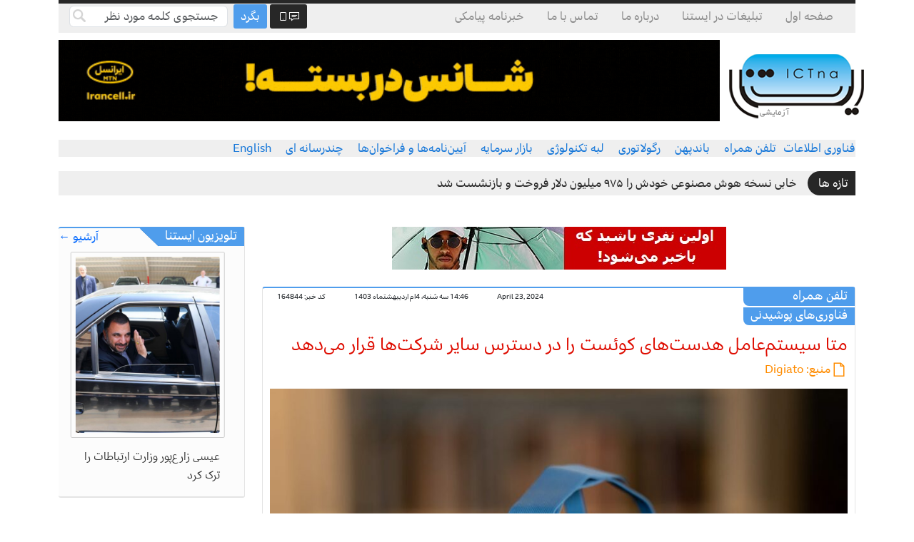

--- FILE ---
content_type: text/html; charset=UTF-8
request_url: https://ictna.ir/id/164844/
body_size: 20503
content:
<!doctype html>
<html lang="en">
<head>
    <meta charset="UTF-8">
    <meta name="viewport"
          content="width=device-width, user-scalable=no, initial-scale=1.0, maximum-scale=1.0, minimum-scale=1.0">
    <meta name="theme authormail" content="m s . h e m m a t i @ g m a i l . c o m">
  <meta http-equiv="X-UA-Compatible" content="ie=edge">
    <title>آژانس خبری فناوری اطلاعات و ارتباطات &#8211; ایستنا &raquo; متا سیستم‌عامل هدست‌های کوئست را در دسترس سایر شرکت‌ها قرار می‌دهد</title>
    <meta name='robots' content='max-image-preview:large' />
<link rel="alternate" title="oEmbed (JSON)" type="application/json+oembed" href="https://ictna.ir/wp-json/oembed/1.0/embed?url=https%3A%2F%2Fictna.ir%2Fid%2F164844%2F" />
<link rel="alternate" title="oEmbed (XML)" type="text/xml+oembed" href="https://ictna.ir/wp-json/oembed/1.0/embed?url=https%3A%2F%2Fictna.ir%2Fid%2F164844%2F&#038;format=xml" />
<style id='wp-img-auto-sizes-contain-inline-css' type='text/css'>
img:is([sizes=auto i],[sizes^="auto," i]){contain-intrinsic-size:3000px 1500px}
/*# sourceURL=wp-img-auto-sizes-contain-inline-css */
</style>
<style id='wp-emoji-styles-inline-css' type='text/css'>

	img.wp-smiley, img.emoji {
		display: inline !important;
		border: none !important;
		box-shadow: none !important;
		height: 1em !important;
		width: 1em !important;
		margin: 0 0.07em !important;
		vertical-align: -0.1em !important;
		background: none !important;
		padding: 0 !important;
	}
/*# sourceURL=wp-emoji-styles-inline-css */
</style>
<style id='wp-block-library-inline-css' type='text/css'>
:root{--wp-block-synced-color:#7a00df;--wp-block-synced-color--rgb:122,0,223;--wp-bound-block-color:var(--wp-block-synced-color);--wp-editor-canvas-background:#ddd;--wp-admin-theme-color:#007cba;--wp-admin-theme-color--rgb:0,124,186;--wp-admin-theme-color-darker-10:#006ba1;--wp-admin-theme-color-darker-10--rgb:0,107,160.5;--wp-admin-theme-color-darker-20:#005a87;--wp-admin-theme-color-darker-20--rgb:0,90,135;--wp-admin-border-width-focus:2px}@media (min-resolution:192dpi){:root{--wp-admin-border-width-focus:1.5px}}.wp-element-button{cursor:pointer}:root .has-very-light-gray-background-color{background-color:#eee}:root .has-very-dark-gray-background-color{background-color:#313131}:root .has-very-light-gray-color{color:#eee}:root .has-very-dark-gray-color{color:#313131}:root .has-vivid-green-cyan-to-vivid-cyan-blue-gradient-background{background:linear-gradient(135deg,#00d084,#0693e3)}:root .has-purple-crush-gradient-background{background:linear-gradient(135deg,#34e2e4,#4721fb 50%,#ab1dfe)}:root .has-hazy-dawn-gradient-background{background:linear-gradient(135deg,#faaca8,#dad0ec)}:root .has-subdued-olive-gradient-background{background:linear-gradient(135deg,#fafae1,#67a671)}:root .has-atomic-cream-gradient-background{background:linear-gradient(135deg,#fdd79a,#004a59)}:root .has-nightshade-gradient-background{background:linear-gradient(135deg,#330968,#31cdcf)}:root .has-midnight-gradient-background{background:linear-gradient(135deg,#020381,#2874fc)}:root{--wp--preset--font-size--normal:16px;--wp--preset--font-size--huge:42px}.has-regular-font-size{font-size:1em}.has-larger-font-size{font-size:2.625em}.has-normal-font-size{font-size:var(--wp--preset--font-size--normal)}.has-huge-font-size{font-size:var(--wp--preset--font-size--huge)}.has-text-align-center{text-align:center}.has-text-align-left{text-align:left}.has-text-align-right{text-align:right}.has-fit-text{white-space:nowrap!important}#end-resizable-editor-section{display:none}.aligncenter{clear:both}.items-justified-left{justify-content:flex-start}.items-justified-center{justify-content:center}.items-justified-right{justify-content:flex-end}.items-justified-space-between{justify-content:space-between}.screen-reader-text{border:0;clip-path:inset(50%);height:1px;margin:-1px;overflow:hidden;padding:0;position:absolute;width:1px;word-wrap:normal!important}.screen-reader-text:focus{background-color:#ddd;clip-path:none;color:#444;display:block;font-size:1em;height:auto;left:5px;line-height:normal;padding:15px 23px 14px;text-decoration:none;top:5px;width:auto;z-index:100000}html :where(.has-border-color){border-style:solid}html :where([style*=border-top-color]){border-top-style:solid}html :where([style*=border-right-color]){border-right-style:solid}html :where([style*=border-bottom-color]){border-bottom-style:solid}html :where([style*=border-left-color]){border-left-style:solid}html :where([style*=border-width]){border-style:solid}html :where([style*=border-top-width]){border-top-style:solid}html :where([style*=border-right-width]){border-right-style:solid}html :where([style*=border-bottom-width]){border-bottom-style:solid}html :where([style*=border-left-width]){border-left-style:solid}html :where(img[class*=wp-image-]){height:auto;max-width:100%}:where(figure){margin:0 0 1em}html :where(.is-position-sticky){--wp-admin--admin-bar--position-offset:var(--wp-admin--admin-bar--height,0px)}@media screen and (max-width:600px){html :where(.is-position-sticky){--wp-admin--admin-bar--position-offset:0px}}

/*# sourceURL=wp-block-library-inline-css */
</style><style id='wp-block-gallery-inline-css' type='text/css'>
.blocks-gallery-grid:not(.has-nested-images),.wp-block-gallery:not(.has-nested-images){display:flex;flex-wrap:wrap;list-style-type:none;margin:0;padding:0}.blocks-gallery-grid:not(.has-nested-images) .blocks-gallery-image,.blocks-gallery-grid:not(.has-nested-images) .blocks-gallery-item,.wp-block-gallery:not(.has-nested-images) .blocks-gallery-image,.wp-block-gallery:not(.has-nested-images) .blocks-gallery-item{display:flex;flex-direction:column;flex-grow:1;justify-content:center;margin:0 0 1em 1em;position:relative;width:calc(50% - 1em)}.blocks-gallery-grid:not(.has-nested-images) .blocks-gallery-image:nth-of-type(2n),.blocks-gallery-grid:not(.has-nested-images) .blocks-gallery-item:nth-of-type(2n),.wp-block-gallery:not(.has-nested-images) .blocks-gallery-image:nth-of-type(2n),.wp-block-gallery:not(.has-nested-images) .blocks-gallery-item:nth-of-type(2n){margin-left:0}.blocks-gallery-grid:not(.has-nested-images) .blocks-gallery-image figure,.blocks-gallery-grid:not(.has-nested-images) .blocks-gallery-item figure,.wp-block-gallery:not(.has-nested-images) .blocks-gallery-image figure,.wp-block-gallery:not(.has-nested-images) .blocks-gallery-item figure{align-items:flex-end;display:flex;height:100%;justify-content:flex-start;margin:0}.blocks-gallery-grid:not(.has-nested-images) .blocks-gallery-image img,.blocks-gallery-grid:not(.has-nested-images) .blocks-gallery-item img,.wp-block-gallery:not(.has-nested-images) .blocks-gallery-image img,.wp-block-gallery:not(.has-nested-images) .blocks-gallery-item img{display:block;height:auto;max-width:100%;width:auto}.blocks-gallery-grid:not(.has-nested-images) .blocks-gallery-image figcaption,.blocks-gallery-grid:not(.has-nested-images) .blocks-gallery-item figcaption,.wp-block-gallery:not(.has-nested-images) .blocks-gallery-image figcaption,.wp-block-gallery:not(.has-nested-images) .blocks-gallery-item figcaption{background:linear-gradient(0deg,#000000b3,#0000004d 70%,#0000);bottom:0;box-sizing:border-box;color:#fff;font-size:.8em;margin:0;max-height:100%;overflow:auto;padding:3em .77em .7em;position:absolute;text-align:center;width:100%;z-index:2}.blocks-gallery-grid:not(.has-nested-images) .blocks-gallery-image figcaption img,.blocks-gallery-grid:not(.has-nested-images) .blocks-gallery-item figcaption img,.wp-block-gallery:not(.has-nested-images) .blocks-gallery-image figcaption img,.wp-block-gallery:not(.has-nested-images) .blocks-gallery-item figcaption img{display:inline}.blocks-gallery-grid:not(.has-nested-images) figcaption,.wp-block-gallery:not(.has-nested-images) figcaption{flex-grow:1}.blocks-gallery-grid:not(.has-nested-images).is-cropped .blocks-gallery-image a,.blocks-gallery-grid:not(.has-nested-images).is-cropped .blocks-gallery-image img,.blocks-gallery-grid:not(.has-nested-images).is-cropped .blocks-gallery-item a,.blocks-gallery-grid:not(.has-nested-images).is-cropped .blocks-gallery-item img,.wp-block-gallery:not(.has-nested-images).is-cropped .blocks-gallery-image a,.wp-block-gallery:not(.has-nested-images).is-cropped .blocks-gallery-image img,.wp-block-gallery:not(.has-nested-images).is-cropped .blocks-gallery-item a,.wp-block-gallery:not(.has-nested-images).is-cropped .blocks-gallery-item img{flex:1;height:100%;object-fit:cover;width:100%}.blocks-gallery-grid:not(.has-nested-images).columns-1 .blocks-gallery-image,.blocks-gallery-grid:not(.has-nested-images).columns-1 .blocks-gallery-item,.wp-block-gallery:not(.has-nested-images).columns-1 .blocks-gallery-image,.wp-block-gallery:not(.has-nested-images).columns-1 .blocks-gallery-item{margin-left:0;width:100%}@media (min-width:600px){.blocks-gallery-grid:not(.has-nested-images).columns-3 .blocks-gallery-image,.blocks-gallery-grid:not(.has-nested-images).columns-3 .blocks-gallery-item,.wp-block-gallery:not(.has-nested-images).columns-3 .blocks-gallery-image,.wp-block-gallery:not(.has-nested-images).columns-3 .blocks-gallery-item{margin-left:1em;width:calc(33.33333% - .66667em)}.blocks-gallery-grid:not(.has-nested-images).columns-4 .blocks-gallery-image,.blocks-gallery-grid:not(.has-nested-images).columns-4 .blocks-gallery-item,.wp-block-gallery:not(.has-nested-images).columns-4 .blocks-gallery-image,.wp-block-gallery:not(.has-nested-images).columns-4 .blocks-gallery-item{margin-left:1em;width:calc(25% - .75em)}.blocks-gallery-grid:not(.has-nested-images).columns-5 .blocks-gallery-image,.blocks-gallery-grid:not(.has-nested-images).columns-5 .blocks-gallery-item,.wp-block-gallery:not(.has-nested-images).columns-5 .blocks-gallery-image,.wp-block-gallery:not(.has-nested-images).columns-5 .blocks-gallery-item{margin-left:1em;width:calc(20% - .8em)}.blocks-gallery-grid:not(.has-nested-images).columns-6 .blocks-gallery-image,.blocks-gallery-grid:not(.has-nested-images).columns-6 .blocks-gallery-item,.wp-block-gallery:not(.has-nested-images).columns-6 .blocks-gallery-image,.wp-block-gallery:not(.has-nested-images).columns-6 .blocks-gallery-item{margin-left:1em;width:calc(16.66667% - .83333em)}.blocks-gallery-grid:not(.has-nested-images).columns-7 .blocks-gallery-image,.blocks-gallery-grid:not(.has-nested-images).columns-7 .blocks-gallery-item,.wp-block-gallery:not(.has-nested-images).columns-7 .blocks-gallery-image,.wp-block-gallery:not(.has-nested-images).columns-7 .blocks-gallery-item{margin-left:1em;width:calc(14.28571% - .85714em)}.blocks-gallery-grid:not(.has-nested-images).columns-8 .blocks-gallery-image,.blocks-gallery-grid:not(.has-nested-images).columns-8 .blocks-gallery-item,.wp-block-gallery:not(.has-nested-images).columns-8 .blocks-gallery-image,.wp-block-gallery:not(.has-nested-images).columns-8 .blocks-gallery-item{margin-left:1em;width:calc(12.5% - .875em)}.blocks-gallery-grid:not(.has-nested-images).columns-1 .blocks-gallery-image:nth-of-type(1n),.blocks-gallery-grid:not(.has-nested-images).columns-1 .blocks-gallery-item:nth-of-type(1n),.blocks-gallery-grid:not(.has-nested-images).columns-2 .blocks-gallery-image:nth-of-type(2n),.blocks-gallery-grid:not(.has-nested-images).columns-2 .blocks-gallery-item:nth-of-type(2n),.blocks-gallery-grid:not(.has-nested-images).columns-3 .blocks-gallery-image:nth-of-type(3n),.blocks-gallery-grid:not(.has-nested-images).columns-3 .blocks-gallery-item:nth-of-type(3n),.blocks-gallery-grid:not(.has-nested-images).columns-4 .blocks-gallery-image:nth-of-type(4n),.blocks-gallery-grid:not(.has-nested-images).columns-4 .blocks-gallery-item:nth-of-type(4n),.blocks-gallery-grid:not(.has-nested-images).columns-5 .blocks-gallery-image:nth-of-type(5n),.blocks-gallery-grid:not(.has-nested-images).columns-5 .blocks-gallery-item:nth-of-type(5n),.blocks-gallery-grid:not(.has-nested-images).columns-6 .blocks-gallery-image:nth-of-type(6n),.blocks-gallery-grid:not(.has-nested-images).columns-6 .blocks-gallery-item:nth-of-type(6n),.blocks-gallery-grid:not(.has-nested-images).columns-7 .blocks-gallery-image:nth-of-type(7n),.blocks-gallery-grid:not(.has-nested-images).columns-7 .blocks-gallery-item:nth-of-type(7n),.blocks-gallery-grid:not(.has-nested-images).columns-8 .blocks-gallery-image:nth-of-type(8n),.blocks-gallery-grid:not(.has-nested-images).columns-8 .blocks-gallery-item:nth-of-type(8n),.wp-block-gallery:not(.has-nested-images).columns-1 .blocks-gallery-image:nth-of-type(1n),.wp-block-gallery:not(.has-nested-images).columns-1 .blocks-gallery-item:nth-of-type(1n),.wp-block-gallery:not(.has-nested-images).columns-2 .blocks-gallery-image:nth-of-type(2n),.wp-block-gallery:not(.has-nested-images).columns-2 .blocks-gallery-item:nth-of-type(2n),.wp-block-gallery:not(.has-nested-images).columns-3 .blocks-gallery-image:nth-of-type(3n),.wp-block-gallery:not(.has-nested-images).columns-3 .blocks-gallery-item:nth-of-type(3n),.wp-block-gallery:not(.has-nested-images).columns-4 .blocks-gallery-image:nth-of-type(4n),.wp-block-gallery:not(.has-nested-images).columns-4 .blocks-gallery-item:nth-of-type(4n),.wp-block-gallery:not(.has-nested-images).columns-5 .blocks-gallery-image:nth-of-type(5n),.wp-block-gallery:not(.has-nested-images).columns-5 .blocks-gallery-item:nth-of-type(5n),.wp-block-gallery:not(.has-nested-images).columns-6 .blocks-gallery-image:nth-of-type(6n),.wp-block-gallery:not(.has-nested-images).columns-6 .blocks-gallery-item:nth-of-type(6n),.wp-block-gallery:not(.has-nested-images).columns-7 .blocks-gallery-image:nth-of-type(7n),.wp-block-gallery:not(.has-nested-images).columns-7 .blocks-gallery-item:nth-of-type(7n),.wp-block-gallery:not(.has-nested-images).columns-8 .blocks-gallery-image:nth-of-type(8n),.wp-block-gallery:not(.has-nested-images).columns-8 .blocks-gallery-item:nth-of-type(8n){margin-left:0}}.blocks-gallery-grid:not(.has-nested-images) .blocks-gallery-image:last-child,.blocks-gallery-grid:not(.has-nested-images) .blocks-gallery-item:last-child,.wp-block-gallery:not(.has-nested-images) .blocks-gallery-image:last-child,.wp-block-gallery:not(.has-nested-images) .blocks-gallery-item:last-child{margin-left:0}.blocks-gallery-grid:not(.has-nested-images).alignleft,.blocks-gallery-grid:not(.has-nested-images).alignright,.wp-block-gallery:not(.has-nested-images).alignleft,.wp-block-gallery:not(.has-nested-images).alignright{max-width:420px;width:100%}.blocks-gallery-grid:not(.has-nested-images).aligncenter .blocks-gallery-item figure,.wp-block-gallery:not(.has-nested-images).aligncenter .blocks-gallery-item figure{justify-content:center}.wp-block-gallery:not(.is-cropped) .blocks-gallery-item{align-self:flex-start}figure.wp-block-gallery.has-nested-images{align-items:normal}.wp-block-gallery.has-nested-images figure.wp-block-image:not(#individual-image){margin:0;width:calc(50% - var(--wp--style--unstable-gallery-gap, 16px)/2)}.wp-block-gallery.has-nested-images figure.wp-block-image{box-sizing:border-box;display:flex;flex-direction:column;flex-grow:1;justify-content:center;max-width:100%;position:relative}.wp-block-gallery.has-nested-images figure.wp-block-image>a,.wp-block-gallery.has-nested-images figure.wp-block-image>div{flex-direction:column;flex-grow:1;margin:0}.wp-block-gallery.has-nested-images figure.wp-block-image img{display:block;height:auto;max-width:100%!important;width:auto}.wp-block-gallery.has-nested-images figure.wp-block-image figcaption,.wp-block-gallery.has-nested-images figure.wp-block-image:has(figcaption):before{bottom:0;left:0;max-height:100%;position:absolute;right:0}.wp-block-gallery.has-nested-images figure.wp-block-image:has(figcaption):before{backdrop-filter:blur(3px);content:"";height:100%;-webkit-mask-image:linear-gradient(0deg,#000 20%,#0000);mask-image:linear-gradient(0deg,#000 20%,#0000);max-height:40%;pointer-events:none}.wp-block-gallery.has-nested-images figure.wp-block-image figcaption{box-sizing:border-box;color:#fff;font-size:13px;margin:0;overflow:auto;padding:1em;text-align:center;text-shadow:0 0 1.5px #000}.wp-block-gallery.has-nested-images figure.wp-block-image figcaption::-webkit-scrollbar{height:12px;width:12px}.wp-block-gallery.has-nested-images figure.wp-block-image figcaption::-webkit-scrollbar-track{background-color:initial}.wp-block-gallery.has-nested-images figure.wp-block-image figcaption::-webkit-scrollbar-thumb{background-clip:padding-box;background-color:initial;border:3px solid #0000;border-radius:8px}.wp-block-gallery.has-nested-images figure.wp-block-image figcaption:focus-within::-webkit-scrollbar-thumb,.wp-block-gallery.has-nested-images figure.wp-block-image figcaption:focus::-webkit-scrollbar-thumb,.wp-block-gallery.has-nested-images figure.wp-block-image figcaption:hover::-webkit-scrollbar-thumb{background-color:#fffc}.wp-block-gallery.has-nested-images figure.wp-block-image figcaption{scrollbar-color:#0000 #0000;scrollbar-gutter:stable both-edges;scrollbar-width:thin}.wp-block-gallery.has-nested-images figure.wp-block-image figcaption:focus,.wp-block-gallery.has-nested-images figure.wp-block-image figcaption:focus-within,.wp-block-gallery.has-nested-images figure.wp-block-image figcaption:hover{scrollbar-color:#fffc #0000}.wp-block-gallery.has-nested-images figure.wp-block-image figcaption{will-change:transform}@media (hover:none){.wp-block-gallery.has-nested-images figure.wp-block-image figcaption{scrollbar-color:#fffc #0000}}.wp-block-gallery.has-nested-images figure.wp-block-image figcaption{background:linear-gradient(0deg,#0006,#0000)}.wp-block-gallery.has-nested-images figure.wp-block-image figcaption img{display:inline}.wp-block-gallery.has-nested-images figure.wp-block-image figcaption a{color:inherit}.wp-block-gallery.has-nested-images figure.wp-block-image.has-custom-border img{box-sizing:border-box}.wp-block-gallery.has-nested-images figure.wp-block-image.has-custom-border>a,.wp-block-gallery.has-nested-images figure.wp-block-image.has-custom-border>div,.wp-block-gallery.has-nested-images figure.wp-block-image.is-style-rounded>a,.wp-block-gallery.has-nested-images figure.wp-block-image.is-style-rounded>div{flex:1 1 auto}.wp-block-gallery.has-nested-images figure.wp-block-image.has-custom-border figcaption,.wp-block-gallery.has-nested-images figure.wp-block-image.is-style-rounded figcaption{background:none;color:inherit;flex:initial;margin:0;padding:10px 10px 9px;position:relative;text-shadow:none}.wp-block-gallery.has-nested-images figure.wp-block-image.has-custom-border:before,.wp-block-gallery.has-nested-images figure.wp-block-image.is-style-rounded:before{content:none}.wp-block-gallery.has-nested-images figcaption{flex-basis:100%;flex-grow:1;text-align:center}.wp-block-gallery.has-nested-images:not(.is-cropped) figure.wp-block-image:not(#individual-image){margin-bottom:auto;margin-top:0}.wp-block-gallery.has-nested-images.is-cropped figure.wp-block-image:not(#individual-image){align-self:inherit}.wp-block-gallery.has-nested-images.is-cropped figure.wp-block-image:not(#individual-image)>a,.wp-block-gallery.has-nested-images.is-cropped figure.wp-block-image:not(#individual-image)>div:not(.components-drop-zone){display:flex}.wp-block-gallery.has-nested-images.is-cropped figure.wp-block-image:not(#individual-image) a,.wp-block-gallery.has-nested-images.is-cropped figure.wp-block-image:not(#individual-image) img{flex:1 0 0%;height:100%;object-fit:cover;width:100%}.wp-block-gallery.has-nested-images.columns-1 figure.wp-block-image:not(#individual-image){width:100%}@media (min-width:600px){.wp-block-gallery.has-nested-images.columns-3 figure.wp-block-image:not(#individual-image){width:calc(33.33333% - var(--wp--style--unstable-gallery-gap, 16px)*.66667)}.wp-block-gallery.has-nested-images.columns-4 figure.wp-block-image:not(#individual-image){width:calc(25% - var(--wp--style--unstable-gallery-gap, 16px)*.75)}.wp-block-gallery.has-nested-images.columns-5 figure.wp-block-image:not(#individual-image){width:calc(20% - var(--wp--style--unstable-gallery-gap, 16px)*.8)}.wp-block-gallery.has-nested-images.columns-6 figure.wp-block-image:not(#individual-image){width:calc(16.66667% - var(--wp--style--unstable-gallery-gap, 16px)*.83333)}.wp-block-gallery.has-nested-images.columns-7 figure.wp-block-image:not(#individual-image){width:calc(14.28571% - var(--wp--style--unstable-gallery-gap, 16px)*.85714)}.wp-block-gallery.has-nested-images.columns-8 figure.wp-block-image:not(#individual-image){width:calc(12.5% - var(--wp--style--unstable-gallery-gap, 16px)*.875)}.wp-block-gallery.has-nested-images.columns-default figure.wp-block-image:not(#individual-image){width:calc(33.33% - var(--wp--style--unstable-gallery-gap, 16px)*.66667)}.wp-block-gallery.has-nested-images.columns-default figure.wp-block-image:not(#individual-image):first-child:nth-last-child(2),.wp-block-gallery.has-nested-images.columns-default figure.wp-block-image:not(#individual-image):first-child:nth-last-child(2)~figure.wp-block-image:not(#individual-image){width:calc(50% - var(--wp--style--unstable-gallery-gap, 16px)*.5)}.wp-block-gallery.has-nested-images.columns-default figure.wp-block-image:not(#individual-image):first-child:last-child{width:100%}}.wp-block-gallery.has-nested-images.alignleft,.wp-block-gallery.has-nested-images.alignright{max-width:420px;width:100%}.wp-block-gallery.has-nested-images.aligncenter{justify-content:center}
/*# sourceURL=https://ictna.ir/wp-includes/blocks/gallery/style.min.css */
</style>
<style id='wp-block-image-inline-css' type='text/css'>
.wp-block-image>a,.wp-block-image>figure>a{display:inline-block}.wp-block-image img{box-sizing:border-box;height:auto;max-width:100%;vertical-align:bottom}@media not (prefers-reduced-motion){.wp-block-image img.hide{visibility:hidden}.wp-block-image img.show{animation:show-content-image .4s}}.wp-block-image[style*=border-radius] img,.wp-block-image[style*=border-radius]>a{border-radius:inherit}.wp-block-image.has-custom-border img{box-sizing:border-box}.wp-block-image.aligncenter{text-align:center}.wp-block-image.alignfull>a,.wp-block-image.alignwide>a{width:100%}.wp-block-image.alignfull img,.wp-block-image.alignwide img{height:auto;width:100%}.wp-block-image .aligncenter,.wp-block-image .alignleft,.wp-block-image .alignright,.wp-block-image.aligncenter,.wp-block-image.alignleft,.wp-block-image.alignright{display:table}.wp-block-image .aligncenter>figcaption,.wp-block-image .alignleft>figcaption,.wp-block-image .alignright>figcaption,.wp-block-image.aligncenter>figcaption,.wp-block-image.alignleft>figcaption,.wp-block-image.alignright>figcaption{caption-side:bottom;display:table-caption}.wp-block-image .alignleft{float:left;margin:.5em 1em .5em 0}.wp-block-image .alignright{float:right;margin:.5em 0 .5em 1em}.wp-block-image .aligncenter{margin-left:auto;margin-right:auto}.wp-block-image :where(figcaption){margin-bottom:1em;margin-top:.5em}.wp-block-image.is-style-circle-mask img{border-radius:9999px}@supports ((-webkit-mask-image:none) or (mask-image:none)) or (-webkit-mask-image:none){.wp-block-image.is-style-circle-mask img{border-radius:0;-webkit-mask-image:url('data:image/svg+xml;utf8,<svg viewBox="0 0 100 100" xmlns="http://www.w3.org/2000/svg"><circle cx="50" cy="50" r="50"/></svg>');mask-image:url('data:image/svg+xml;utf8,<svg viewBox="0 0 100 100" xmlns="http://www.w3.org/2000/svg"><circle cx="50" cy="50" r="50"/></svg>');mask-mode:alpha;-webkit-mask-position:center;mask-position:center;-webkit-mask-repeat:no-repeat;mask-repeat:no-repeat;-webkit-mask-size:contain;mask-size:contain}}:root :where(.wp-block-image.is-style-rounded img,.wp-block-image .is-style-rounded img){border-radius:9999px}.wp-block-image figure{margin:0}.wp-lightbox-container{display:flex;flex-direction:column;position:relative}.wp-lightbox-container img{cursor:zoom-in}.wp-lightbox-container img:hover+button{opacity:1}.wp-lightbox-container button{align-items:center;backdrop-filter:blur(16px) saturate(180%);background-color:#5a5a5a40;border:none;border-radius:4px;cursor:zoom-in;display:flex;height:20px;justify-content:center;left:16px;opacity:0;padding:0;position:absolute;text-align:center;top:16px;width:20px;z-index:100}@media not (prefers-reduced-motion){.wp-lightbox-container button{transition:opacity .2s ease}}.wp-lightbox-container button:focus-visible{outline:3px auto #5a5a5a40;outline:3px auto -webkit-focus-ring-color;outline-offset:3px}.wp-lightbox-container button:hover{cursor:pointer;opacity:1}.wp-lightbox-container button:focus{opacity:1}.wp-lightbox-container button:focus,.wp-lightbox-container button:hover,.wp-lightbox-container button:not(:hover):not(:active):not(.has-background){background-color:#5a5a5a40;border:none}.wp-lightbox-overlay{box-sizing:border-box;cursor:zoom-out;height:100vh;overflow:hidden;position:fixed;right:0;top:0;visibility:hidden;width:100%;z-index:100000}.wp-lightbox-overlay .close-button{align-items:center;cursor:pointer;display:flex;justify-content:center;left:calc(env(safe-area-inset-left) + 16px);min-height:40px;min-width:40px;padding:0;position:absolute;top:calc(env(safe-area-inset-top) + 16px);z-index:5000000}.wp-lightbox-overlay .close-button:focus,.wp-lightbox-overlay .close-button:hover,.wp-lightbox-overlay .close-button:not(:hover):not(:active):not(.has-background){background:none;border:none}.wp-lightbox-overlay .lightbox-image-container{height:var(--wp--lightbox-container-height);overflow:hidden;position:absolute;right:50%;top:50%;transform:translate(50%,-50%);transform-origin:top right;width:var(--wp--lightbox-container-width);z-index:9999999999}.wp-lightbox-overlay .wp-block-image{align-items:center;box-sizing:border-box;display:flex;height:100%;justify-content:center;margin:0;position:relative;transform-origin:100% 0;width:100%;z-index:3000000}.wp-lightbox-overlay .wp-block-image img{height:var(--wp--lightbox-image-height);min-height:var(--wp--lightbox-image-height);min-width:var(--wp--lightbox-image-width);width:var(--wp--lightbox-image-width)}.wp-lightbox-overlay .wp-block-image figcaption{display:none}.wp-lightbox-overlay button{background:none;border:none}.wp-lightbox-overlay .scrim{background-color:#fff;height:100%;opacity:.9;position:absolute;width:100%;z-index:2000000}.wp-lightbox-overlay.active{visibility:visible}@media not (prefers-reduced-motion){.wp-lightbox-overlay.active{animation:turn-on-visibility .25s both}.wp-lightbox-overlay.active img{animation:turn-on-visibility .35s both}.wp-lightbox-overlay.show-closing-animation:not(.active){animation:turn-off-visibility .35s both}.wp-lightbox-overlay.show-closing-animation:not(.active) img{animation:turn-off-visibility .25s both}.wp-lightbox-overlay.zoom.active{animation:none;opacity:1;visibility:visible}.wp-lightbox-overlay.zoom.active .lightbox-image-container{animation:lightbox-zoom-in .4s}.wp-lightbox-overlay.zoom.active .lightbox-image-container img{animation:none}.wp-lightbox-overlay.zoom.active .scrim{animation:turn-on-visibility .4s forwards}.wp-lightbox-overlay.zoom.show-closing-animation:not(.active){animation:none}.wp-lightbox-overlay.zoom.show-closing-animation:not(.active) .lightbox-image-container{animation:lightbox-zoom-out .4s}.wp-lightbox-overlay.zoom.show-closing-animation:not(.active) .lightbox-image-container img{animation:none}.wp-lightbox-overlay.zoom.show-closing-animation:not(.active) .scrim{animation:turn-off-visibility .4s forwards}}@keyframes show-content-image{0%{visibility:hidden}99%{visibility:hidden}to{visibility:visible}}@keyframes turn-on-visibility{0%{opacity:0}to{opacity:1}}@keyframes turn-off-visibility{0%{opacity:1;visibility:visible}99%{opacity:0;visibility:visible}to{opacity:0;visibility:hidden}}@keyframes lightbox-zoom-in{0%{transform:translate(calc(((-100vw + var(--wp--lightbox-scrollbar-width))/2 + var(--wp--lightbox-initial-left-position))*-1),calc(-50vh + var(--wp--lightbox-initial-top-position))) scale(var(--wp--lightbox-scale))}to{transform:translate(50%,-50%) scale(1)}}@keyframes lightbox-zoom-out{0%{transform:translate(50%,-50%) scale(1);visibility:visible}99%{visibility:visible}to{transform:translate(calc(((-100vw + var(--wp--lightbox-scrollbar-width))/2 + var(--wp--lightbox-initial-left-position))*-1),calc(-50vh + var(--wp--lightbox-initial-top-position))) scale(var(--wp--lightbox-scale));visibility:hidden}}
/*# sourceURL=https://ictna.ir/wp-includes/blocks/image/style.min.css */
</style>
<style id='global-styles-inline-css' type='text/css'>
:root{--wp--preset--aspect-ratio--square: 1;--wp--preset--aspect-ratio--4-3: 4/3;--wp--preset--aspect-ratio--3-4: 3/4;--wp--preset--aspect-ratio--3-2: 3/2;--wp--preset--aspect-ratio--2-3: 2/3;--wp--preset--aspect-ratio--16-9: 16/9;--wp--preset--aspect-ratio--9-16: 9/16;--wp--preset--color--black: #000000;--wp--preset--color--cyan-bluish-gray: #abb8c3;--wp--preset--color--white: #ffffff;--wp--preset--color--pale-pink: #f78da7;--wp--preset--color--vivid-red: #cf2e2e;--wp--preset--color--luminous-vivid-orange: #ff6900;--wp--preset--color--luminous-vivid-amber: #fcb900;--wp--preset--color--light-green-cyan: #7bdcb5;--wp--preset--color--vivid-green-cyan: #00d084;--wp--preset--color--pale-cyan-blue: #8ed1fc;--wp--preset--color--vivid-cyan-blue: #0693e3;--wp--preset--color--vivid-purple: #9b51e0;--wp--preset--gradient--vivid-cyan-blue-to-vivid-purple: linear-gradient(135deg,rgb(6,147,227) 0%,rgb(155,81,224) 100%);--wp--preset--gradient--light-green-cyan-to-vivid-green-cyan: linear-gradient(135deg,rgb(122,220,180) 0%,rgb(0,208,130) 100%);--wp--preset--gradient--luminous-vivid-amber-to-luminous-vivid-orange: linear-gradient(135deg,rgb(252,185,0) 0%,rgb(255,105,0) 100%);--wp--preset--gradient--luminous-vivid-orange-to-vivid-red: linear-gradient(135deg,rgb(255,105,0) 0%,rgb(207,46,46) 100%);--wp--preset--gradient--very-light-gray-to-cyan-bluish-gray: linear-gradient(135deg,rgb(238,238,238) 0%,rgb(169,184,195) 100%);--wp--preset--gradient--cool-to-warm-spectrum: linear-gradient(135deg,rgb(74,234,220) 0%,rgb(151,120,209) 20%,rgb(207,42,186) 40%,rgb(238,44,130) 60%,rgb(251,105,98) 80%,rgb(254,248,76) 100%);--wp--preset--gradient--blush-light-purple: linear-gradient(135deg,rgb(255,206,236) 0%,rgb(152,150,240) 100%);--wp--preset--gradient--blush-bordeaux: linear-gradient(135deg,rgb(254,205,165) 0%,rgb(254,45,45) 50%,rgb(107,0,62) 100%);--wp--preset--gradient--luminous-dusk: linear-gradient(135deg,rgb(255,203,112) 0%,rgb(199,81,192) 50%,rgb(65,88,208) 100%);--wp--preset--gradient--pale-ocean: linear-gradient(135deg,rgb(255,245,203) 0%,rgb(182,227,212) 50%,rgb(51,167,181) 100%);--wp--preset--gradient--electric-grass: linear-gradient(135deg,rgb(202,248,128) 0%,rgb(113,206,126) 100%);--wp--preset--gradient--midnight: linear-gradient(135deg,rgb(2,3,129) 0%,rgb(40,116,252) 100%);--wp--preset--font-size--small: 13px;--wp--preset--font-size--medium: 20px;--wp--preset--font-size--large: 36px;--wp--preset--font-size--x-large: 42px;--wp--preset--spacing--20: 0.44rem;--wp--preset--spacing--30: 0.67rem;--wp--preset--spacing--40: 1rem;--wp--preset--spacing--50: 1.5rem;--wp--preset--spacing--60: 2.25rem;--wp--preset--spacing--70: 3.38rem;--wp--preset--spacing--80: 5.06rem;--wp--preset--shadow--natural: 6px 6px 9px rgba(0, 0, 0, 0.2);--wp--preset--shadow--deep: 12px 12px 50px rgba(0, 0, 0, 0.4);--wp--preset--shadow--sharp: 6px 6px 0px rgba(0, 0, 0, 0.2);--wp--preset--shadow--outlined: 6px 6px 0px -3px rgb(255, 255, 255), 6px 6px rgb(0, 0, 0);--wp--preset--shadow--crisp: 6px 6px 0px rgb(0, 0, 0);}:where(.is-layout-flex){gap: 0.5em;}:where(.is-layout-grid){gap: 0.5em;}body .is-layout-flex{display: flex;}.is-layout-flex{flex-wrap: wrap;align-items: center;}.is-layout-flex > :is(*, div){margin: 0;}body .is-layout-grid{display: grid;}.is-layout-grid > :is(*, div){margin: 0;}:where(.wp-block-columns.is-layout-flex){gap: 2em;}:where(.wp-block-columns.is-layout-grid){gap: 2em;}:where(.wp-block-post-template.is-layout-flex){gap: 1.25em;}:where(.wp-block-post-template.is-layout-grid){gap: 1.25em;}.has-black-color{color: var(--wp--preset--color--black) !important;}.has-cyan-bluish-gray-color{color: var(--wp--preset--color--cyan-bluish-gray) !important;}.has-white-color{color: var(--wp--preset--color--white) !important;}.has-pale-pink-color{color: var(--wp--preset--color--pale-pink) !important;}.has-vivid-red-color{color: var(--wp--preset--color--vivid-red) !important;}.has-luminous-vivid-orange-color{color: var(--wp--preset--color--luminous-vivid-orange) !important;}.has-luminous-vivid-amber-color{color: var(--wp--preset--color--luminous-vivid-amber) !important;}.has-light-green-cyan-color{color: var(--wp--preset--color--light-green-cyan) !important;}.has-vivid-green-cyan-color{color: var(--wp--preset--color--vivid-green-cyan) !important;}.has-pale-cyan-blue-color{color: var(--wp--preset--color--pale-cyan-blue) !important;}.has-vivid-cyan-blue-color{color: var(--wp--preset--color--vivid-cyan-blue) !important;}.has-vivid-purple-color{color: var(--wp--preset--color--vivid-purple) !important;}.has-black-background-color{background-color: var(--wp--preset--color--black) !important;}.has-cyan-bluish-gray-background-color{background-color: var(--wp--preset--color--cyan-bluish-gray) !important;}.has-white-background-color{background-color: var(--wp--preset--color--white) !important;}.has-pale-pink-background-color{background-color: var(--wp--preset--color--pale-pink) !important;}.has-vivid-red-background-color{background-color: var(--wp--preset--color--vivid-red) !important;}.has-luminous-vivid-orange-background-color{background-color: var(--wp--preset--color--luminous-vivid-orange) !important;}.has-luminous-vivid-amber-background-color{background-color: var(--wp--preset--color--luminous-vivid-amber) !important;}.has-light-green-cyan-background-color{background-color: var(--wp--preset--color--light-green-cyan) !important;}.has-vivid-green-cyan-background-color{background-color: var(--wp--preset--color--vivid-green-cyan) !important;}.has-pale-cyan-blue-background-color{background-color: var(--wp--preset--color--pale-cyan-blue) !important;}.has-vivid-cyan-blue-background-color{background-color: var(--wp--preset--color--vivid-cyan-blue) !important;}.has-vivid-purple-background-color{background-color: var(--wp--preset--color--vivid-purple) !important;}.has-black-border-color{border-color: var(--wp--preset--color--black) !important;}.has-cyan-bluish-gray-border-color{border-color: var(--wp--preset--color--cyan-bluish-gray) !important;}.has-white-border-color{border-color: var(--wp--preset--color--white) !important;}.has-pale-pink-border-color{border-color: var(--wp--preset--color--pale-pink) !important;}.has-vivid-red-border-color{border-color: var(--wp--preset--color--vivid-red) !important;}.has-luminous-vivid-orange-border-color{border-color: var(--wp--preset--color--luminous-vivid-orange) !important;}.has-luminous-vivid-amber-border-color{border-color: var(--wp--preset--color--luminous-vivid-amber) !important;}.has-light-green-cyan-border-color{border-color: var(--wp--preset--color--light-green-cyan) !important;}.has-vivid-green-cyan-border-color{border-color: var(--wp--preset--color--vivid-green-cyan) !important;}.has-pale-cyan-blue-border-color{border-color: var(--wp--preset--color--pale-cyan-blue) !important;}.has-vivid-cyan-blue-border-color{border-color: var(--wp--preset--color--vivid-cyan-blue) !important;}.has-vivid-purple-border-color{border-color: var(--wp--preset--color--vivid-purple) !important;}.has-vivid-cyan-blue-to-vivid-purple-gradient-background{background: var(--wp--preset--gradient--vivid-cyan-blue-to-vivid-purple) !important;}.has-light-green-cyan-to-vivid-green-cyan-gradient-background{background: var(--wp--preset--gradient--light-green-cyan-to-vivid-green-cyan) !important;}.has-luminous-vivid-amber-to-luminous-vivid-orange-gradient-background{background: var(--wp--preset--gradient--luminous-vivid-amber-to-luminous-vivid-orange) !important;}.has-luminous-vivid-orange-to-vivid-red-gradient-background{background: var(--wp--preset--gradient--luminous-vivid-orange-to-vivid-red) !important;}.has-very-light-gray-to-cyan-bluish-gray-gradient-background{background: var(--wp--preset--gradient--very-light-gray-to-cyan-bluish-gray) !important;}.has-cool-to-warm-spectrum-gradient-background{background: var(--wp--preset--gradient--cool-to-warm-spectrum) !important;}.has-blush-light-purple-gradient-background{background: var(--wp--preset--gradient--blush-light-purple) !important;}.has-blush-bordeaux-gradient-background{background: var(--wp--preset--gradient--blush-bordeaux) !important;}.has-luminous-dusk-gradient-background{background: var(--wp--preset--gradient--luminous-dusk) !important;}.has-pale-ocean-gradient-background{background: var(--wp--preset--gradient--pale-ocean) !important;}.has-electric-grass-gradient-background{background: var(--wp--preset--gradient--electric-grass) !important;}.has-midnight-gradient-background{background: var(--wp--preset--gradient--midnight) !important;}.has-small-font-size{font-size: var(--wp--preset--font-size--small) !important;}.has-medium-font-size{font-size: var(--wp--preset--font-size--medium) !important;}.has-large-font-size{font-size: var(--wp--preset--font-size--large) !important;}.has-x-large-font-size{font-size: var(--wp--preset--font-size--x-large) !important;}
/*# sourceURL=global-styles-inline-css */
</style>
<style id='core-block-supports-inline-css' type='text/css'>
.wp-block-gallery.wp-block-gallery-1{--wp--style--unstable-gallery-gap:var( --wp--style--gallery-gap-default, var( --gallery-block--gutter-size, var( --wp--style--block-gap, 0.5em ) ) );gap:var( --wp--style--gallery-gap-default, var( --gallery-block--gutter-size, var( --wp--style--block-gap, 0.5em ) ) );}
/*# sourceURL=core-block-supports-inline-css */
</style>

<style id='classic-theme-styles-inline-css' type='text/css'>
/*! This file is auto-generated */
.wp-block-button__link{color:#fff;background-color:#32373c;border-radius:9999px;box-shadow:none;text-decoration:none;padding:calc(.667em + 2px) calc(1.333em + 2px);font-size:1.125em}.wp-block-file__button{background:#32373c;color:#fff;text-decoration:none}
/*# sourceURL=/wp-includes/css/classic-themes.min.css */
</style>
<link rel='stylesheet' id='wp-polls-css' href='https://ictna.ir/wp-content/plugins/wp-polls/polls-css.css?ver=2.77.3' type='text/css' media='all' />
<style id='wp-polls-inline-css' type='text/css'>
.wp-polls .pollbar {
	margin: 1px;
	font-size: 6px;
	line-height: 8px;
	height: 8px;
	background-image: url('https://ictna.ir/wp-content/plugins/wp-polls/images/default/pollbg.gif');
	border: 1px solid #c8c8c8;
}

/*# sourceURL=wp-polls-inline-css */
</style>
<link rel='stylesheet' id='wp-polls-rtl-css' href='https://ictna.ir/wp-content/plugins/wp-polls/polls-css-rtl.css?ver=2.77.3' type='text/css' media='all' />
<link rel='stylesheet' id='bootstrap-css' href='https://ictna.ir/wp-content/themes/ictna/css/bootstrap.min.css?ver=6.9' type='text/css' media='all' />
<link rel='stylesheet' id='lineawesome-css' href='https://ictna.ir/wp-content/themes/ictna/css/line-awesome.min.css?ver=6.9' type='text/css' media='all' />
<link rel='stylesheet' id='owl.carousel-css' href='https://ictna.ir/wp-content/themes/ictna/css/owl.carousel.min.css?ver=6.9' type='text/css' media='all' />
<link rel='stylesheet' id='owl.theme-css' href='https://ictna.ir/wp-content/themes/ictna/css/owl.theme.default.min.css?ver=6.9' type='text/css' media='all' />
<link rel='stylesheet' id='style-css' href='https://ictna.ir/wp-content/themes/ictna/style.css?ver=6.9' type='text/css' media='all' />
<link rel='stylesheet' id='wp-pagenavi-css' href='https://ictna.ir/wp-content/plugins/wp-pagenavi/pagenavi-css.css?ver=2.70' type='text/css' media='all' />
<link rel='stylesheet' id='mg-fontawesome-css' href='https://ictna.ir/wp-content/plugins/media-grid/css/font-awesome/css/font-awesome.min.css?ver=4.7.0' type='text/css' media='all' />
<link rel='stylesheet' id='mediaelement-css' href='https://ictna.ir/wp-includes/js/mediaelement/mediaelementplayer-legacy.min.css?ver=4.2.17' type='text/css' media='all' />
<link rel='stylesheet' id='wp-mediaelement-css' href='https://ictna.ir/wp-includes/js/mediaelement/wp-mediaelement.min.css?ver=6.9' type='text/css' media='all' />
<link rel='stylesheet' id='mg-frontend-css-css' href='https://ictna.ir/wp-content/plugins/media-grid/css/frontend.min.css?ver=6.482' type='text/css' media='all' />
<link rel='stylesheet' id='mg-lightbox-css-css' href='https://ictna.ir/wp-content/plugins/media-grid/css/lightbox.min.css?ver=6.482' type='text/css' media='all' />
<link rel='stylesheet' id='mg-galleria-css-css' href='https://ictna.ir/wp-content/plugins/media-grid/js/jquery.galleria/themes/mediagrid/galleria.mediagrid.css?ver=6.482' type='text/css' media='all' />
<link rel='stylesheet' id='mg-micro-slider-css-css' href='https://ictna.ir/wp-content/plugins/media-grid/js/lc-micro-slider/lc-micro-slider.min.css?ver=1.3' type='text/css' media='all' />
<link rel='stylesheet' id='mg-custom-css-css' href='https://ictna.ir/wp-content/plugins/media-grid/css/custom.css?ver=6.482' type='text/css' media='all' />
<script type="text/javascript" src="https://ictna.ir/wp-includes/js/jquery/jquery.min.js?ver=3.7.1" id="jquery-core-js"></script>
<script type="text/javascript" src="https://ictna.ir/wp-includes/js/jquery/jquery-migrate.min.js?ver=3.4.1" id="jquery-migrate-js"></script>
<link rel="https://api.w.org/" href="https://ictna.ir/wp-json/" /><link rel="alternate" title="JSON" type="application/json" href="https://ictna.ir/wp-json/wp/v2/posts/164844" /><link rel="EditURI" type="application/rsd+xml" title="RSD" href="https://ictna.ir/xmlrpc.php?rsd" />
<meta name="generator" content="WordPress 6.9" />
<link rel="canonical" href="https://ictna.ir/id/164844/" />
<link rel='shortlink' href='https://ictna.ir/?p=164844' />
	<script type="text/javascript">
	// Media Grid global dynamic vars
	mg_boxMargin = 7;
	mg_boxBorder = 1;
	mg_imgPadding = 6;
	mg_delayed_fx = true;
	mg_filters_behav = 'standard';
	mg_monopage_filter = false;
	mg_lightbox_mode = "mg_classic_lb";
	mg_lb_carousel = false;
	mg_lb_touchswipe = false;
	mg_audio_loop = false;
	mg_rtl = false;
	mg_mobile = 800; 
	
	mg_deeplinked_elems = ['item','category','search','page'];
	mg_full_deeplinking = false;

	// Galleria global vars
	mg_galleria_fx = '';
	mg_galleria_fx_time = 400; 
	mg_galleria_interval = 3000;
	
    // LC micro slider vars
	mg_inl_slider_fx 		= 'fadeslide';
	mg_inl_slider_easing 	= 'ease';
	mg_inl_slider_fx_time 	= 400; 
	mg_inl_slider_intval 	= 3000;
	mg_inl_slider_play_btn 	= false;
	mg_inl_slider_pause_on_h = false;
	mg_inl_slider_touch 	= true;
	mg_kenburns_timing 		= 8600;
	
	// woocommerce strings - multilang
	mg_add_to_cart_str  = "Add to cart";
	mg_out_of_stock_str = "Out of stock";
    </script>	
	
<!-- Google tag (gtag.js) -->
<script async src="https://www.googletagmanager.com/gtag/js?id=UA-17742335-1"></script>
<script>
  window.dataLayer = window.dataLayer || [];
  function gtag(){dataLayer.push(arguments);}
  gtag('js', new Date());

  gtag('config', 'UA-17742335-1');
</script>	
	
<script type="text/javascript">
	now = new Date();
	var head = document.getElementsByTagName('head')[0];
	var script = document.createElement('script');
	script.async = true;
	script.type = 'text/javascript';
	var script_address = 'https://cdn.yektanet.com/template/bnrs/yn_bnr.min.js';
	script.src = script_address + '?v=' + now.getFullYear().toString() + '0' + now.getMonth() + '0' + now.getDate() + '0' + now.getHours();
	head.appendChild(script);
</script>	
<script>
	!function(e,t,n){e.yektanetAnalyticsObject=n,e[n]=e[n]||function(){e[n].q.push(arguments)},e[n].q=e[n].q||[];var a=t.getElementsByTagName("head")[0],r=new Date,c="https://cdn.yektanet.com/superscript/yNZ1h9JX/native-ictna.ir-8625/yn_pub.js?v="+r.getFullYear().toString()+"0"+r.getMonth()+"0"+r.getDate()+"0"+r.getHours(),s=t.createElement("link");s.rel="preload",s.as="script",s.href=c,a.appendChild(s);var l=t.createElement("script");l.async=!0,l.src=c,a.appendChild(l)}(window,document,"yektanet");
</script>
	
</head>
<body>
<!--==================== header =====================-->
<header>

    <div class="container">
        <div class="header_row_01">
            <div class="black_line"></div>
            <nav class="navbar navbar-expand" id="top_menu">
                <div class="collapse navbar-collapse d-flex justify-content-between">
<!--                        <li class="nav-item active">-->

                    <ul id="menu-%d9%85%d9%86%d9%88%db%8c-%d8%a8%d8%a7%d9%84%d8%a7" class="navbar-nav"><li id="nav-item-152209" class="nav-item nav-item-type-custom nav-item-object-custom nav-item-152209"><a href="https://ictna.ir/?">صفحه اول</a></li>
<li id="nav-item-152210" class="nav-item nav-item-type-post_type nav-item-object-page nav-item-152210"><a href="https://ictna.ir/advertisement/">تبلیغات در ایستنا</a></li>
<li id="nav-item-152211" class="nav-item nav-item-type-post_type nav-item-object-page nav-item-152211"><a href="https://ictna.ir/about/">درباره ما</a></li>
<li id="nav-item-152213" class="nav-item nav-item-type-post_type nav-item-object-page nav-item-has-children nav-item-152213"><a href="https://ictna.ir/contact/">تماس با ما</a>
<ul class="sub_menu">
	<li id="nav-item-152573" class="nav-item nav-item-type-post_type nav-item-object-page nav-item-152573"><a href="https://ictna.ir/contact/">تماس</a></li>
	<li id="nav-item-152574" class="nav-item nav-item-type-post_type nav-item-object-page nav-item-152574"><a href="https://ictna.ir/contact/">ارسال خبر</a></li>
	<li id="nav-item-152575" class="nav-item nav-item-type-post_type nav-item-object-page nav-item-152575"><a href="https://ictna.ir/contact/">پیشنهاد سوژه</a></li>
</ul>
</li>
<li id="nav-item-152217" class="nav-item nav-item-type-post_type nav-item-object-page nav-item-152217"><a href="https://ictna.ir/subscribe_to_sms/">خبرنامه پیامکی</a></li>
</ul>                    <div class="d-flex justify-content-center">
                        <a id="myBtn" class="my_btn sms_mobile" href="#">
                            <i class="las la-sms"></i>
                            <i class="las la-mobile"></i>
                        </a>
                      <div class="search" role="search">
                        <form action="https://ictna.ir/" method="get" class="d-flex me-1">
							<input type="hidden" name="orderby" value="post_date">
        					<input type="hidden" name="order" value="desc">
                          <button class="my_btn" type="submit">بگرد</button>
                          <span>
                           <input class="form-control me-2" type="text" name="s" value="" placeholder="جستجوی کلمه مورد نظر" onfocus="this.placeholder=''" onblur="this.placeholder='جستجوی کلمه مورد نظر'">
                        </span>
                        </form>
                      </div>
                    </div>

                </div>
            </nav>
        </div>
    </div>
    <div class="container">
        <div class="header_row_02 row">
            <div class="col-lg-2 col-md-4 col-12">
                <a href="https://ictna.ir">
                    <img class="logo" src="https://ictna.ir/wp-content/themes/ictna/img/logo.png" alt=""
                         title="Logo"/>
                </a>
            </div>
            <div class="col-lg-10 col-md-8 col-12">
                <div class="header_a_d_v">
<figure class="wp-block-gallery has-nested-images columns-default is-cropped wp-block-gallery-1 is-layout-flex wp-block-gallery-is-layout-flex">
<figure class="wp-block-image size-full"><a class="https://irancell.ir/p/324505/internet-package-purchase-campaign?utm_source=ictna&amp;utm_medium=banner&amp;utm_campaign=irancellusagefirst" href="https://irancell.ir/p/324505/internet-package-purchase-campaign?utm_source=ictna&amp;utm_medium=banner&amp;utm_campaign=irancellusagefirst" target="_blank" rel="https://irancell.ir/p/324505/internet-package-purchase-campaign?utm_source=ictna&amp;utm_medium=banner&amp;utm_campaign=irancellusagefirst"><img fetchpriority="high" decoding="async" width="728" height="90" data-id="209544" src="https://ictna.ir/wp-content/uploads/2025/12/ICTINA_728.90.gif" alt="" class="wp-image-209544"/></a></figure>
</figure>
</div>            </div>
        </div>
    </div>
    <div class="container">
        <div class="header_row_03">
            <div class="bars_switch">
                <i class="las la-bars la-2x"></i>
            </div>
            <nav class="navbar navbar-expand" id="main_menu">
                <div class="collapse navbar-collapse d-flex justify-content-between">
                    <!--                        <li class="nav-item active">-->
                    <ul id="menu-%d9%85%d9%86%d9%88%db%8c-%d8%a7%d8%b5%d9%84%db%8c" class="navbar-nav"><li id="nav-item-152218" class="nav-item nav-item-type-taxonomy nav-item-object-category nav-item-has-children nav-item-152218"><a href="https://ictna.ir/category/it/">فناوری اطلاعات</a>
<ul class="sub_menu">
	<li id="nav-item-152219" class="nav-item nav-item-type-taxonomy nav-item-object-category nav-item-152219"><a href="https://ictna.ir/category/it/security/">امنیت</a></li>
	<li id="nav-item-152220" class="nav-item nav-item-type-taxonomy nav-item-object-category nav-item-152220"><a href="https://ictna.ir/category/it/internet-networks/">اینترنت و شبکه</a></li>
	<li id="nav-item-152221" class="nav-item nav-item-type-taxonomy nav-item-object-category nav-item-152221"><a href="https://ictna.ir/category/it/game/">بازی</a></li>
	<li id="nav-item-152222" class="nav-item nav-item-type-taxonomy nav-item-object-category nav-item-152222"><a href="https://ictna.ir/category/it/e-commerce/">تجارت الکترونیک</a></li>
	<li id="nav-item-152223" class="nav-item nav-item-type-taxonomy nav-item-object-category nav-item-152223"><a href="https://ictna.ir/category/it/hardware/">سخت‌افزار</a></li>
	<li id="nav-item-152224" class="nav-item nav-item-type-taxonomy nav-item-object-category nav-item-152224"><a href="https://ictna.ir/category/it/os-software/">سیستم‌عامل و نرم‌افزار</a></li>
</ul>
</li>
<li id="nav-item-152225" class="nav-item nav-item-type-taxonomy nav-item-object-category current-post-ancestor current-menu-parent current-post-parent nav-item-has-children nav-item-152225 active "><a href="https://ictna.ir/category/mobile/">تلفن همراه</a>
<ul class="sub_menu">
	<li id="nav-item-152226" class="nav-item nav-item-type-taxonomy nav-item-object-category nav-item-152226"><a href="https://ictna.ir/category/mobile/operator/">اپراتورها</a></li>
	<li id="nav-item-152227" class="nav-item nav-item-type-taxonomy nav-item-object-category nav-item-152227"><a href="https://ictna.ir/category/mobile/cat-45/">اپلیکیشن</a></li>
	<li id="nav-item-152228" class="nav-item nav-item-type-taxonomy nav-item-object-category nav-item-152228"><a href="https://ictna.ir/category/mobile/cat-46/">امنیت</a></li>
	<li id="nav-item-152229" class="nav-item nav-item-type-taxonomy nav-item-object-category nav-item-152229"><a href="https://ictna.ir/category/mobile/tablet/">تبلت</a></li>
	<li id="nav-item-152230" class="nav-item nav-item-type-taxonomy nav-item-object-category nav-item-152230"><a href="https://ictna.ir/category/mobile/cat/">تحلیل بازار</a></li>
	<li id="nav-item-152231" class="nav-item nav-item-type-taxonomy nav-item-object-category nav-item-152231"><a href="https://ictna.ir/category/mobile/technology/">فناوری</a></li>
	<li id="nav-item-152232" class="nav-item nav-item-type-taxonomy nav-item-object-category current-post-ancestor current-menu-parent current-post-parent nav-item-152232 active "><a href="https://ictna.ir/category/mobile/cat-3/">فناوری‌های پوشیدنی</a></li>
	<li id="nav-item-152233" class="nav-item nav-item-type-taxonomy nav-item-object-category nav-item-152233"><a href="https://ictna.ir/category/mobile/cat-50/">گجت</a></li>
	<li id="nav-item-152234" class="nav-item nav-item-type-taxonomy nav-item-object-category nav-item-152234"><a href="https://ictna.ir/category/mobile/handset/">گوشی</a></li>
</ul>
</li>
<li id="nav-item-152235" class="nav-item nav-item-type-taxonomy nav-item-object-category nav-item-has-children nav-item-152235"><a href="https://ictna.ir/category/broadband/">باندپهن</a>
<ul class="sub_menu">
	<li id="nav-item-152236" class="nav-item nav-item-type-taxonomy nav-item-object-category nav-item-152236"><a href="https://ictna.ir/category/broadband/fix-broadband/">باندپهن ثابت</a></li>
	<li id="nav-item-152237" class="nav-item nav-item-type-taxonomy nav-item-object-category nav-item-152237"><a href="https://ictna.ir/category/broadband/mobile-broadband/">باندپهن سیار</a></li>
</ul>
</li>
<li id="nav-item-152238" class="nav-item nav-item-type-taxonomy nav-item-object-category nav-item-152238"><a href="https://ictna.ir/category/regulatory/">رگولاتوری</a></li>
<li id="nav-item-152239" class="nav-item nav-item-type-taxonomy nav-item-object-category nav-item-152239"><a href="https://ictna.ir/category/cutting-edge/">لبه تکنولوژی</a></li>
<li id="nav-item-152240" class="nav-item nav-item-type-taxonomy nav-item-object-category nav-item-152240"><a href="https://ictna.ir/category/capital-market/">بازار سرمایه</a></li>
<li id="nav-item-152241" class="nav-item nav-item-type-taxonomy nav-item-object-category nav-item-152241"><a href="https://ictna.ir/category/capital-market/rules-summon/">آیین‌نامه‌ها و فراخوان‌ها</a></li>
<li id="nav-item-152242" class="nav-item nav-item-type-post_type nav-item-object-page nav-item-has-children nav-item-152242"><a href="https://ictna.ir/multimedia/">چندرسانه ای</a>
<ul class="sub_menu">
	<li id="nav-item-152244" class="nav-item nav-item-type-post_type nav-item-object-page nav-item-152244"><a href="https://ictna.ir/media_img/">عکس</a></li>
	<li id="nav-item-152245" class="nav-item nav-item-type-post_type nav-item-object-page nav-item-152245"><a href="https://ictna.ir/media_video/">ویدیو</a></li>
	<li id="nav-item-152243" class="nav-item nav-item-type-post_type nav-item-object-page nav-item-152243"><a href="https://ictna.ir/media_podcast/">پادکست</a></li>
</ul>
</li>
<li id="nav-item-152572" class="nav-item nav-item-type-taxonomy nav-item-object-category nav-item-152572"><a href="https://ictna.ir/category/english/">English</a></li>
</ul>                </div>
                <div class="touch_area"></div>
            </nav>
        </div>
    </div>
  
<div class="container">
  <div class="header_row_04">
    <div class="title">
      تازه ها
    </div>
    <div id="owl-carousel_01" class="slider owl-carousel owl-theme">
      <div class="slide"><a href="https://ictna.ir/id/211469/">خابی نسخه هوش مصنوعی خودش را ۹۷۵ میلیون دلار فروخت و بازنشست شد</a></div><div class="slide"><a href="https://ictna.ir/id/211466/">ریلمی 16 با طراحی شبیه آیفون ایر و باتری 7 هزار میلی‌آمپرساعتی معرفی شد</a></div><div class="slide"><a href="https://ictna.ir/id/211462/">ماجرای هک شدن اینستاگرام چیست؟</a></div><div class="slide"><a href="https://ictna.ir/id/211461/">نخستین چک اپل با امضای استیو جابز در حراجی ۲.۴ میلیون دلار فروخته شد</a></div><div class="slide"><a href="https://ictna.ir/id/211445/">قطع اینترنت و پشت پرده حملات به وزارت ارتباطات</a></div>    </div>
  </div>
</div></header>
  <main>
    <div class="page_content">
      <div class="container">
        <div class="row">
          <div class="col-lg-9">
            <section class="Horizontal_add"><object title=""><a href="/feed"><img width="468" height="60" src="https://ictna.ir/wp-content/uploads/2023/11/ANBKBKM.jpg" class="image wp-image-152270  attachment-full size-full" alt="" style="max-width: 100%; height: auto;" decoding="async" srcset="https://ictna.ir/wp-content/uploads/2023/11/ANBKBKM.jpg 468w, https://ictna.ir/wp-content/uploads/2023/11/ANBKBKM-300x38.jpg 300w" sizes="(max-width: 468px) 100vw, 468px" /></a></object></section>            <section>
                              <section id="report">
                  <div class="subject blue_one">
                    <div>
                      <h1 class="singlecattitle">تلفن همراه</h1><h1 class="singlecattitle">فناوری‌های پوشیدنی</h1>                    </div>

                    <div class="report_details">
                      <div id="grdate">
                        April 23, 2024                      </div>
                      <div>14:46 سه شنبه، 4ام اردیبهشتماه 1403</div>                      <div class="news_code">
                        <span>کد خبر: </span>
                        <span>164844</span>
                      </div>
                    </div>
                  </div>
                  <div class="content">
                    <div class="report_title">
                      <h2>
                        متا سیستم‌عامل هدست‌های کوئست را در دسترس سایر شرکت‌ها قرار می‌دهد                      </h2>
                      <div class="resource">
                        <i class="las la-file"></i><div><span>منبع: </span>Digiato</div>                      </div>
                    </div>
                    <!--  <div class="report_img">-->
                    <!-- <img class="img-fluid" src="-->
                    <!--" width="100%">-->
                    <!-- </div>-->
                    <div class="report_text">
                      						<p class="text-center">
						<img width="910" height="600" src="https://ictna.ir/wp-content/uploads/2024/04/quest-3-headset-blue-910x600-1.jpeg" class="attachment-post-thumbnail size-post-thumbnail wp-post-image" alt="" decoding="async" srcset="https://ictna.ir/wp-content/uploads/2024/04/quest-3-headset-blue-910x600-1.jpeg 910w, https://ictna.ir/wp-content/uploads/2024/04/quest-3-headset-blue-910x600-1-300x198.jpeg 300w, https://ictna.ir/wp-content/uploads/2024/04/quest-3-headset-blue-910x600-1-768x506.jpeg 768w" sizes="(max-width: 910px) 100vw, 910px" />						<p class="text-center">
													
						<p>متا در خبری اعلام کرد سیستم‌عامل واقعیت ترکیبی این شرکت که در هدست‌های کوئست قرار دارد، حالا در اختیار سایر تولیدکنندگان هدست‌های واقعیت مجازی قرار می‌گیرد. ایسوس، لنوو و بخش ایکس باکس مایکروسافت اولین شرکت‌هایی خواهند بود که با این سیستم‌عامل محصول تولید خواهند کرد.</p>
<p>متا در پستی در وبلاگ خود اعلام کرد که سیستم‌عامل Meta Horizon OS اکنون به توسعه‌دهندگان اجازه می‌دهد به فناوری‌هایی نظیر ردیابی چشم، صورت، دست و بدن دسترسی داشته باشند. به‌علاوه، توسعه‌دهندگان می‌توانند از قابلیت نمایش محیط اطراف کاربر با وضوح بالا استفاده کنند.</p>
<p><strong>مایکروسافت، ایسوس و لنوو با متا همکاری می‌کنند</strong><br />
یکی از اولین محصولاتی که با همکاری متا به بازار می‌آید، هدست ایکس باکس خواهد بود. ایسوس و لنوو نیز قرار است هدست‌های خاص خودشان را بسازند. برای مثال، ایسوس درحال توسعه هدستی است که برای گیمینگ کاربرد خواهد داشت، درحالی که لنوو دستگاهی برای افزایش بهره‌وری، آموزش و سرگرمی می‌سازد.</p>
<p>سیستم‌عامل Meta Horizon OS در شرایطی در دسترس توسعه‌دهندگان شخص ثالث قرار می‌گیرد که رقابت متا با اپل و سونی شدت گرفته است. اگرچه این تصمیم یک تصمیم راهبردی و جالب‌توجه برای متا محسوب می‌شود، اما باید ببینیم که در این رقابت چه کمکی به متا خواهد کرد و آیا می‌تواند به افزایش محبوبیت هدست‌های کوئست منجر شود یا خیر.</p>
<p>افزون‌براین، متا اعلام کرده است که پروژه تجربی App Lab را در اختیار کاربران بیشتری قرار می‌دهد. این پروژه به توسعه‌دهندگان اجازه می‌دهد تا روش‌های بیشتری برای توزیع نرم‌افزارهای خود در این پلتفرم داشته باشند. متا حتی از گوگل دعوت کرده است تا پلی استور را به Horizon OS بیاورد، اما مشخص نیست که غول ماونتین ویو با این پیشنهاد موافقت کند.</p>
<p>متا هنوز شرایط تجاری استفاده از Horizon OS را منتشر نکرده است، اما شرکت‌ها برای دسترسی به آن به استفاده از تراشه‌های کوالکام نیاز خواهند داشت. «مارک زاکربرگ»، مدیرعامل متا به‌روشنی نشان داده است که می‌خواهد شرکتش رویکرد بازتری نسبت به اپل داشته باشد و احتمالاً قصد دارد Horzion OS را به جایگزینی مشابه اندروید برای پلتفرم اپل در حوزه واقعیت مجازی تبدیل کند.</p>
                    </div>

                  </div>
                  <div class="report_info">
                    <ul>
                      <li class="pe-0">
                        <a href="https://ictna.ir/id/164844/">
                          +
                        </a>
                        <span>/</span>
                      </li>
                      <li>
                        <span>نویسنده:</span>
                        <a href="https://ictna.ir/about/">
                          فاطمه ملکی                        </a>
                        <span>/</span>
                      </li>
                      <li>
                        <a href="#">
                          چاپ
                        </a>
                        <span>/</span>
                      </li>
                      <li>
                        <a href="https://ictna.ir">
                          صفحه اصلی
                        </a>
                      </li>
                    </ul>
                  </div>
                  <div class="related_links">
                    <strong>
                      در این زمینه از آرشیو ایستنا:
                    </strong>
                    <ul>
                                              <li><a href="https://ictna.ir/id/169428/">
                            <div class="red_dot"></div>
                            <div class="text">تجهیز هدست متا کوئست 3 به قابلیتی شبیه اپل ویژن پرو برای اجرای برنامه‌ها</div>
                          </a>
                        </li>
                                                <li><a href="https://ictna.ir/id/164865/">
                            <div class="red_dot"></div>
                            <div class="text">مایکروسافت با همکاری متا، نسخه ایکس باکس هدست کوئست را می‌سازد</div>
                          </a>
                        </li>
                                            </ul>
                  </div>
                </section>
                              <div class="clear"></div>
            </section>
            			<li id="block-8" class="widget widget_block"><div id="pos-article-display-7961"></div>
</li>
			  

			  
          </div>
          <div class="col-lg-3">
            
<aside>

  <div class="add">
        <object title="">
			<li id="custom_html-3" class="widget_text widget widget_custom_html"><div class="textwidget custom-html-widget"><div class="yn-bnr" id="ynpos-9020"></div>
<div class="yn-bnr" id="ynpos-9015"></div></div></li>
        </object>
    </div>
    <div class="aside_item video_type">
        <div class="subject blue_one">
            <h2 class="title">
                تلویزیون ایستنا
            </h2>
            <a class="link" href="https://ictna.ir/media_video/">
                آرشیو ←
            </a>
        </div>
      <div id="697e249d9395e" data-grid-id="65" class="mg_697e249d9395e mg_grid_wrap mg_grid_65 mg_no_filters mg_deeplink" data-mobile-treshold="1" ><div class="mg_loader "><div class="mgl_1"></div><div class="mgl_2"></div><div class="mgl_3"></div><div class="mgl_4"></div></div><div class="mg_items_container mgic_pre_show mg_grid_title_under mg_tu_detach "  data-mg-pag="1" data-nores-txt="no results" ><div class="mg_spacer mg_box mg_pag_1 mgi_mg_spacer_1 mg_item_no_ol mgis_w_1_6 mgis_h_1_1 mgis_m_w_1_2 mgis_m_h_1_3"  id="697e249d9437c67" data-item-id="mg_spacer_1"><div class="mgi_elems_wrap"></div></div><div class="mg_video mg_box mg_pag_1 mgi_152251 mgi_has_lb mgis_w_5_6 mgis_h_1_1 mgis_m_w_1_2 mgis_m_h_1_3 mg_has_txt_under"  id="697e249d943fc765" data-item-id="152251" data-mg-search="عیسی زارع‌پور وزارت ارتباطات را ترک کرد "><div class="mgi_elems_wrap"><div class="mg_box_inner" ><div class="mg_media_wrap"><div class="mgi_thumb_wrap" ><div class="mgi_thumb mgi_main_thumb mgi_bg_pos_b" data-fullurl="//ictna.ir/wp-content/uploads/ewpt_cache/1000x1200_95_1_b_FFFFFF_79fc8a7c5f1ac37d36698644bb88d77a.jpg" data-mobileurl="//ictna.ir/wp-content/uploads/ewpt_cache/1x1_95_1_b_FFFFFF_79fc8a7c5f1ac37d36698644bb88d77a.jpg" data-item-title="عیسی زارع‌پور وزارت ارتباطات را ترک کرد" ></div></div><noscript><img decoding="async" src="//ictna.ir/wp-content/uploads/ewpt_cache/1000x1200_95_1_b_FFFFFF_79fc8a7c5f1ac37d36698644bb88d77a.jpg" alt="عیسی زارع‌پور وزارت ارتباطات را ترک کرد" /></noscript></div><div class="mgi_overlays"><div class="mgi_primary_ol"></div><div class="mgi_item_type_ol"><span></span></div></div></div><div class="mgi_txt_under"><span class="mg_def_txt_under">عیسی زارع‌پور وزارت ارتباطات را ترک کرد</span></div></div></div></div></div><script type="text/javascript">jQuery(document).ready(function($) {mg_grid_filters["697e249d9395e"] = [];jQuery(window).trigger("mg_pre_grid_init", ["697e249d9395e", "65"]);if(typeof(mg_init_grid) == "function" ) {mg_init_grid("697e249d9395e", 1);}jQuery(window).trigger("mg_post_grid_init", ["697e249d9395e", "65"]);});</script>
    </div>
    <div class="aside_item audio_type">
        <div class="subject blue_one">
            <h2 class="title">
                رادیو ایستنا
            </h2>
            <a class="link" href="https://ictna.ir/media_podcast/">
                آرشیو ←
            </a>
        </div>
      <p>&nbsp;</p>
<div id="697e249d95d6b" data-grid-id="66" class="mg_697e249d95d6b mg_grid_wrap mg_grid_66 mg_no_filters mg_deeplink" data-mobile-treshold="1" ><div class="mg_loader "><div class="mgl_1"></div><div class="mgl_2"></div><div class="mgl_3"></div><div class="mgl_4"></div></div><div class="mg_items_container mgic_pre_show mg_grid_title_under mg_tu_detach "  data-mg-pag="1" data-nores-txt="no results" ><div class="mg_spacer mg_box mg_pag_1 mgi_mg_spacer_1 mg_item_no_ol mgis_w_1_6 mgis_h_1_1 mgis_m_w_1_2 mgis_m_h_1_3"  id="697e249d96404888" data-item-id="mg_spacer_1"><div class="mgi_elems_wrap"></div></div></div></div><script type="text/javascript">jQuery(document).ready(function($) {mg_grid_filters["697e249d95d6b"] = [];jQuery(window).trigger("mg_pre_grid_init", ["697e249d95d6b", "66"]);if(typeof(mg_init_grid) == "function" ) {mg_init_grid("697e249d95d6b", 1);}jQuery(window).trigger("mg_post_grid_init", ["697e249d95d6b", "66"]);});</script>
    </div>
    <div class="aside_item slider_type">
        <div class="subject blue_one">
            <h2 class="title">
                دوربین ایستنا
            </h2>
            <a class="link" href="https://ictna.ir/media_img/">
                آرشیو ←
            </a>
        </div>
      <p>&nbsp;</p>
<div id="697e249d96c6e" data-grid-id="67" class="mg_697e249d96c6e mg_grid_wrap mg_grid_67 mg_no_filters mg_deeplink" data-mobile-treshold="1" ><div class="mg_loader "><div class="mgl_1"></div><div class="mgl_2"></div><div class="mgl_3"></div><div class="mgl_4"></div></div><div class="mg_items_container mgic_pre_show mg_grid_title_under mg_tu_detach "  data-mg-pag="1" data-nores-txt="no results" ><div class="mg_spacer mg_box mg_pag_1 mgi_mg_spacer_1 mg_item_no_ol mgis_w_1_6 mgis_h_1_1 mgis_m_w_1_2 mgis_m_h_1_3"  id="697e249d972fd503" data-item-id="mg_spacer_1"><div class="mgi_elems_wrap"></div></div><div class="mg_gallery mg_box mg_pag_1 mgi_152254 mgi_has_lb mgis_w_5_6 mgis_h_1_1 mgis_m_w_1_2 mgis_m_h_1_3 mg_has_txt_under"  id="697e249d97336721" data-item-id="152254" data-mg-search="افتتاح پروژه‌های ict "><div class="mgi_elems_wrap"><div class="mg_box_inner" ><div class="mg_media_wrap"><div class="mgi_thumb_wrap" ><div class="mgi_thumb mgi_main_thumb mgi_bg_pos_c" data-fullurl="//ictna.ir/wp-content/uploads/ewpt_cache/1000x1200_95_1_c_FFFFFF_7c47f44966156a56bd9aac165f4007ac.jpg" data-mobileurl="//ictna.ir/wp-content/uploads/ewpt_cache/1x1_95_1_c_FFFFFF_7c47f44966156a56bd9aac165f4007ac.jpg" data-item-title="افتتاح پروژه‌های ICT" ></div></div><noscript><img decoding="async" src="//ictna.ir/wp-content/uploads/ewpt_cache/1000x1200_95_1_c_FFFFFF_7c47f44966156a56bd9aac165f4007ac.jpg" alt="افتتاح پروژه‌های ICT" /></noscript></div><div class="mgi_overlays"><div class="mgi_primary_ol"></div><div class="mgi_item_type_ol"><span></span></div></div></div><div class="mgi_txt_under"><span class="mg_def_txt_under">افتتاح پروژه‌های ICT</span></div></div></div></div></div><script type="text/javascript">jQuery(document).ready(function($) {mg_grid_filters["697e249d96c6e"] = [];jQuery(window).trigger("mg_pre_grid_init", ["697e249d96c6e", "67"]);if(typeof(mg_init_grid) == "function" ) {mg_init_grid("697e249d96c6e", 1);}jQuery(window).trigger("mg_post_grid_init", ["697e249d96c6e", "67"]);});</script>
    </div>
</aside>          </div>
          <section id="subscribe">
    <div class="subject black_one">
        <h1 class="title">
          مشترک شوید!        </h1>
    </div>
    <div class="content">
        <div class="text">
            <p>
          برای عضویت در خبرنامه روزانه ایستنا؛ نشانی پست الکترونیکی خود را در فرم زیر وارد نمایید. پس از آن به صورت خودکار ایمیلی به نشانی شما ارسال میشود، برای تکمیل عضویت خود و تایید صحت نشانی پست الکترونیک وارد شده، می بایست بر روی لینکی که در این ایمیل برایتان ارسال شده کلیک نمایید. پس از آن پیامی مبنی بر تکمیل عضویت شما در خبرنامه روزانه ایستنا نمایش داده میشود.          </p>
        </div>
        <div class="row subscribe_form">
            <div class="col-lg-6 offset-lg-3">
                           </div>
        </div>
        <div class="text">
         <p>
           با عضویت در خبرنامه پیامکی آژانس خبری فناوری اطلاعات و ارتباطات (ایستنا) به طور روزانه آخرین اخبار، گزارشها و تحلیل های حوزه فناوری اطلاعات و ارتباطات را در هر لحظه و هر کجا از طریق پیام کوتاه دریافت خواهید کرد. برای عضویت در این خبرنامه، مشترکین سیمکارت های همراه اول لازم است عبارت 150 را به شماره 201464 و مشترکین سیمکارت های ایرانسل عبارت ozv ictn را به شماره ۸۲۸۲ ارسال کنند. دریافت موفق هر بسته خبری که محتوی پیامکی با حجم ۵پیامک بوده و ۴ تا ۶ عنوان خبری را شامل میشود، ۳۵۰ ریال برای مشترک هزینه در بردارد که در صورتحساب ارسالی از سوی اپراتور مربوطه محاسبه و از اعتبار موجود در حساب مشترکین سیمکارت های دائمی کسر میشود. بخشی از این درآمد این سرویس از سوی اپراتور میزبان شما به ایستنا پرداخت میشود. مشترکین در هر لحظه براساس دستورالعمل اعلامی در پایان هر بسته خبری قادر خواهند بود اشتراک خود را در این سرویس لغو کنند. هزینه دریافت هر بسته خبری برای مشترکین صرفا ۳۵۰ ریال خواهد بود و این هزینه برای مشترکین در حال استفاده از خدمات رومینگ بین الملل اپراتورهای همراه اول و ایرانسل هم هزینه اضافه ای در بر نخواهد داشت.         </p>
        </div>
    </div>
</section>        </div>
      </div>
    </div>
  </main>
  <!--===================== footer =====================-->
<footer>
    <div class="container">
        <div class="scroll_to_top">
            <a class="my_btn" href="#">
                <i class="las la-caret-up"></i>
            </a>
        </div>
        <div class="row m-0">
            <div class="right_side col-lg-7">
                <div>
                    <img class="d-block mx-auto"
                    src="https://ictna.ir/wp-content/themes/ictna/img/ictna-footer.png"
                         height="90" width="189"/>
                </div>
                <div id="footertext"><div>			<div class="textwidget"><p>کليه حقوق متعلق به آژانس خبری فناوری اطلاعات و ارتباطات (ایستنا) و گروه همکاران سايت می‌باشد. اخلاق و منش رسانه‌ای،نقل محتوای توليد شده توسط اين سايت را مشروط به درج منبع با عنوان کامل ICTna.ir و یا عبارت &#8220;آژانس خبری فناوری اطلاعات و ارتباطات (ایستنا)&#8221; آزاد می‌داند.</p>
<p>1382-1402 © 2004-2023</p>
</div>
		</div></div>

            </div>
            <div class="left_side col-lg-5">
                <ul id="menu-%d9%81%d9%88%d8%aa%d8%b1-%d9%88%d8%b3%d8%b7" class="links_list"><li id="menu-item-152246" class="menu-item menu-item-type-custom menu-item-object-custom menu-item-152246"><a href="https://ictna.ir/?">صفحه اول</a></li>
<li id="menu-item-152248" class="menu-item menu-item-type-post_type menu-item-object-page menu-item-152248"><a href="https://ictna.ir/about/">درباره ایستنا</a></li>
<li id="menu-item-152247" class="menu-item menu-item-type-post_type menu-item-object-page menu-item-152247"><a href="https://ictna.ir/contact/">ارسال خبر</a></li>
</ul><ul id="menu-%d9%81%d9%88%d8%aa%d8%b1-%da%86%d9%be" class="links_list"><li id="menu-item-152249" class="menu-item menu-item-type-post_type menu-item-object-page menu-item-152249"><a href="https://ictna.ir/subscribe_to_sms/">خدمات پیامکی ایستنا</a></li>
<li id="menu-item-152250" class="menu-item menu-item-type-post_type menu-item-object-page menu-item-152250"><a href="https://ictna.ir/advertisement/">تبلیغات</a></li>
</ul>
            </div>
        </div>
    </div>
</footer>
</body>
</html>

<!-- The Modal -->
<div id="myModal" class="modal">
  <div class="modal-content">
    <span class="close">&times;</span>
    <section id="subscribe">
    <div class="subject black_one">
        <h1 class="title">
          مشترک شوید!        </h1>
    </div>
    <div class="content">
        <div class="text">
            <p>
          برای عضویت در خبرنامه روزانه ایستنا؛ نشانی پست الکترونیکی خود را در فرم زیر وارد نمایید. پس از آن به صورت خودکار ایمیلی به نشانی شما ارسال میشود، برای تکمیل عضویت خود و تایید صحت نشانی پست الکترونیک وارد شده، می بایست بر روی لینکی که در این ایمیل برایتان ارسال شده کلیک نمایید. پس از آن پیامی مبنی بر تکمیل عضویت شما در خبرنامه روزانه ایستنا نمایش داده میشود.          </p>
        </div>
        <div class="row subscribe_form">
            <div class="col-lg-6 offset-lg-3">
                           </div>
        </div>
        <div class="text">
         <p>
           با عضویت در خبرنامه پیامکی آژانس خبری فناوری اطلاعات و ارتباطات (ایستنا) به طور روزانه آخرین اخبار، گزارشها و تحلیل های حوزه فناوری اطلاعات و ارتباطات را در هر لحظه و هر کجا از طریق پیام کوتاه دریافت خواهید کرد. برای عضویت در این خبرنامه، مشترکین سیمکارت های همراه اول لازم است عبارت 150 را به شماره 201464 و مشترکین سیمکارت های ایرانسل عبارت ozv ictn را به شماره ۸۲۸۲ ارسال کنند. دریافت موفق هر بسته خبری که محتوی پیامکی با حجم ۵پیامک بوده و ۴ تا ۶ عنوان خبری را شامل میشود، ۳۵۰ ریال برای مشترک هزینه در بردارد که در صورتحساب ارسالی از سوی اپراتور مربوطه محاسبه و از اعتبار موجود در حساب مشترکین سیمکارت های دائمی کسر میشود. بخشی از این درآمد این سرویس از سوی اپراتور میزبان شما به ایستنا پرداخت میشود. مشترکین در هر لحظه براساس دستورالعمل اعلامی در پایان هر بسته خبری قادر خواهند بود اشتراک خود را در این سرویس لغو کنند. هزینه دریافت هر بسته خبری برای مشترکین صرفا ۳۵۰ ریال خواهد بود و این هزینه برای مشترکین در حال استفاده از خدمات رومینگ بین الملل اپراتورهای همراه اول و ایرانسل هم هزینه اضافه ای در بر نخواهد داشت.         </p>
        </div>
    </div>
</section>  </div>
</div>
<!--===================== lib js files =====================-->
<script src="https://ictna.ir/wp-content/themes/ictna/js/jquery-3.5.1.js"></script>
<script src="https://ictna.ir/wp-content/themes/ictna/js/bootstrap.bundle.min.js"></script>
<script src="https://ictna.ir/wp-content/themes/ictna/js/bootstrap.min.js"></script>
<!--===================== my js file =====================-->
<script src="https://ictna.ir/wp-content/themes/ictna/js/owl.carousel.js"></script>
<script src="https://ictna.ir/wp-content/themes/ictna/js/main.js"></script>

    <script type="text/javascript">
	if(typeof( document.body.animate ) == 'undefined') {
		
		var s = document.createElement("script");
				
		s.type = "text/javascript";
		s.id = "mediaelement-js";
		s.src = "https://ictna.ir/wp-content/plugins/media-grid/js/web_animations_polyfill/web-animations.min.js";
		
		document.body.appendChild(s);
	}
	</script>
    <script type="speculationrules">
{"prefetch":[{"source":"document","where":{"and":[{"href_matches":"/*"},{"not":{"href_matches":["/wp-*.php","/wp-admin/*","/wp-content/uploads/*","/wp-content/*","/wp-content/plugins/*","/wp-content/themes/ictna/*","/*\\?(.+)"]}},{"not":{"selector_matches":"a[rel~=\"nofollow\"]"}},{"not":{"selector_matches":".no-prefetch, .no-prefetch a"}}]},"eagerness":"conservative"}]}
</script>
<script type="text/javascript" id="wp-polls-js-extra">
/* <![CDATA[ */
var pollsL10n = {"ajax_url":"https://ictna.ir/wp-admin/admin-ajax.php","text_wait":"Your last request is still being processed. Please wait a while ...","text_valid":"Please choose a valid poll answer.","text_multiple":"Maximum number of choices allowed: ","show_loading":"1","show_fading":"1"};
//# sourceURL=wp-polls-js-extra
/* ]]> */
</script>
<script type="text/javascript" src="https://ictna.ir/wp-content/plugins/wp-polls/polls-js.js?ver=2.77.3" id="wp-polls-js"></script>
<script type="text/javascript" src="https://ictna.ir/wp-content/plugins/media-grid/js/frontend.js?ver=6.482" id="mg-frontend-js-js"></script>
<script type="text/javascript" id="mediaelement-core-js-before">
/* <![CDATA[ */
var mejsL10n = {"language":"fa","strings":{"mejs.download-file":"\u062f\u0631\u06cc\u0627\u0641\u062a \u067e\u0631\u0648\u0646\u062f\u0647","mejs.install-flash":"\u0634\u0645\u0627 \u0627\u0632 \u0645\u0631\u0648\u0631\u06af\u0631\u06cc \u0627\u0633\u062a\u0641\u0627\u062f\u0647 \u0645\u06cc\u200c\u06a9\u0646\u06cc\u062f \u06a9\u0647 \u0631\u0648\u06cc \u0622\u0646 \u0641\u0644\u0634\u200c\u067e\u0644\u06cc\u0631 \u0631\u0627 \u0641\u0639\u0627\u0644 \u06cc\u0627 \u0646\u0635\u0628 \u0646\u06a9\u0631\u062f\u0647\u200c\u0627\u06cc\u062f. \u0644\u0637\u0641\u0627\u064b \u0627\u0641\u0632\u0648\u0646\u0647 \u0641\u0644\u0634\u200c\u067e\u0644\u06cc\u0631 \u062e\u0648\u062f \u0631\u0627 \u0641\u0639\u0627\u0644 \u0648 \u06cc\u0627 \u0622\u062e\u0631\u06cc\u0646 \u0646\u0633\u062e\u0647 \u0631\u0627 \u0627\u0632 \u0627\u06cc\u0646\u062c\u0627 \u062f\u0631\u06cc\u0627\u0641\u062a \u06a9\u0646\u06cc\u062f https://get.adobe.com/flashplayer/","mejs.fullscreen":"\u062a\u0645\u0627\u0645\u200c\u0635\u0641\u062d\u0647","mejs.play":"\u067e\u062e\u0634","mejs.pause":"\u062a\u0648\u0642\u0641","mejs.time-slider":"\u06a9\u0646\u062a\u0631\u0644\u200c\u06a9\u0646\u0646\u062f\u0647\u0654 \u0632\u0645\u0627\u0646","mejs.time-help-text":"\u0628\u0631\u0627\u06cc \u062c\u0644\u0648 \u0631\u0641\u062a\u0646 \u0628\u0647 \u0645\u062f\u062a \u06cc\u06a9 \u062b\u0627\u0646\u06cc\u0647 \u0627\u0632 \u06a9\u0644\u06cc\u062f\u0647\u0627\u06cc \u0686\u067e \u0648 \u0631\u0627\u0633\u062a\u060c \u0648 \u0628\u0631\u0627\u06cc \u062f\u0647 \u062b\u0627\u0646\u06cc\u0647 \u0627\u0632 \u06a9\u0644\u06cc\u062f\u0647\u0627\u06cc \u0628\u0627\u0644\u0627 \u0648 \u067e\u0627\u06cc\u06cc\u0646 \u0627\u0633\u062a\u0641\u0627\u062f\u0647 \u06a9\u0646\u06cc\u062f.","mejs.live-broadcast":"\u067e\u062e\u0634 \u0632\u0646\u062f\u0647","mejs.volume-help-text":"\u0628\u0631\u0627\u06cc \u0627\u0641\u0632\u0627\u06cc\u0634 \u06cc\u0627 \u06a9\u0627\u0647\u0634 \u0635\u062f\u0627 \u0627\u0632 \u06a9\u0644\u06cc\u062f\u0647\u0627\u06cc \u0628\u0627\u0644\u0627 \u0648 \u067e\u0627\u06cc\u06cc\u0646 \u0627\u0633\u062a\u0641\u0627\u062f\u0647 \u06a9\u0646\u06cc\u062f.","mejs.unmute":"\u067e\u062e\u0634 \u0635\u062f\u0627","mejs.mute":"\u0633\u0627\u06a9\u062a","mejs.volume-slider":"\u0645\u06cc\u0632\u0627\u0646 \u0635\u062f\u0627","mejs.video-player":"\u0646\u0645\u0627\u06cc\u0634\u06af\u0631 \u0648\u06cc\u062f\u06cc\u0648","mejs.audio-player":"\u067e\u062e\u0634\u200c\u06a9\u0646\u0646\u062f\u0647 \u0635\u0648\u062a","mejs.captions-subtitles":"\u062a\u0648\u0636\u06cc\u062d\u0627\u062a \u0645\u062e\u062a\u0635\u0631/\u0632\u06cc\u0631\u0639\u0646\u0648\u0627\u200c\u0646\u200c\u0647\u0627","mejs.captions-chapters":"\u0641\u0635\u0644\u200c\u0647\u0627","mejs.none":"\u0647\u06cc\u0686\u200c\u06a9\u062f\u0627\u0645","mejs.afrikaans":"\u0622\u0641\u0631\u06cc\u06a9\u0627\u0646\u0633","mejs.albanian":"\u0622\u0644\u0628\u0627\u0646\u06cc\u0627\u06cc\u06cc","mejs.arabic":"\u0639\u0631\u0628\u06cc","mejs.belarusian":"\u0628\u0644\u0627\u0631\u0648\u0633","mejs.bulgarian":"\u0628\u0644\u063a\u0627\u0631\u06cc","mejs.catalan":"\u06a9\u0627\u062a\u0627\u0644\u0627\u0646","mejs.chinese":"\u0686\u06cc\u0646\u06cc","mejs.chinese-simplified":"\u0686\u06cc\u0646\u06cc (\u0633\u0627\u062f\u0647 \u0634\u062f\u0647)","mejs.chinese-traditional":"\u0686\u06cc\u0646\u06cc (\u0633\u0646\u062a\u06cc)","mejs.croatian":"\u06a9\u0631\u0648\u0627\u062a\u06cc","mejs.czech":"\u0686\u06a9\u06cc","mejs.danish":"\u062f\u0627\u0646\u0645\u0627\u0631\u06a9\u06cc","mejs.dutch":"\u0647\u0644\u0646\u062f\u06cc","mejs.english":"\u0627\u0646\u06af\u0644\u06cc\u0633\u06cc","mejs.estonian":"\u0627\u0633\u062a\u0648\u0646\u06cc\u0627\u06cc\u06cc","mejs.filipino":"\u0641\u06cc\u0644\u06cc\u067e\u06cc\u0646\u06cc","mejs.finnish":"\u0641\u0646\u0644\u0627\u0646\u062f\u06cc","mejs.french":"\u0641\u0631\u0627\u0646\u0633\u0648\u06cc","mejs.galician":"\u06af\u0627\u0644\u06cc\u0633\u06cc","mejs.german":"\u0622\u0644\u0645\u0627\u0646\u06cc","mejs.greek":"\u06cc\u0648\u0646\u0627\u0646\u06cc","mejs.haitian-creole":"\u06a9\u0631\u06cc\u0648\u0644 \u0647\u0627\u0626\u06cc\u062a\u06cc","mejs.hebrew":"\u0639\u0628\u0631\u06cc","mejs.hindi":"\u0647\u0646\u062f\u06cc","mejs.hungarian":"\u0645\u062c\u0627\u0631\u0633\u062a\u0627\u0646\u06cc","mejs.icelandic":"\u0627\u06cc\u0633\u0644\u0646\u062f\u06cc","mejs.indonesian":"\u0627\u0646\u062f\u0648\u0646\u0632\u06cc\u0627\u06cc\u06cc","mejs.irish":"\u0627\u06cc\u0631\u0644\u0646\u062f\u06cc","mejs.italian":"\u0627\u06cc\u062a\u0627\u0644\u06cc\u0627\u06cc\u06cc","mejs.japanese":"\u0698\u0627\u067e\u0646\u06cc","mejs.korean":"\u06a9\u0631\u0647\u200c\u0627\u06cc","mejs.latvian":"\u0644\u062a\u0648\u0646\u06cc","mejs.lithuanian":"\u0644\u06cc\u062a\u0648\u0627\u0646\u06cc\u0627\u06cc\u06cc","mejs.macedonian":"\u0645\u0642\u062f\u0648\u0646\u06cc","mejs.malay":"\u0645\u0627\u0644\u0627\u06cc\u06cc","mejs.maltese":"\u0645\u0627\u0644\u062a\u06cc","mejs.norwegian":"\u0646\u0631\u0648\u0698\u06cc","mejs.persian":"\u0641\u0627\u0631\u0633\u06cc","mejs.polish":"\u0644\u0647\u0633\u062a\u0627\u0646\u06cc","mejs.portuguese":"\u067e\u0631\u062a\u063a\u0627\u0644\u06cc","mejs.romanian":"\u0631\u0648\u0645\u0627\u0646\u06cc\u0627\u06cc\u06cc","mejs.russian":"\u0631\u0648\u0633\u06cc","mejs.serbian":"\u0635\u0631\u0628\u0633\u062a\u0627\u0646\u06cc","mejs.slovak":"\u0627\u0633\u0644\u0648\u0627\u06a9\u06cc","mejs.slovenian":"\u0627\u0633\u0644\u0648\u0648\u0646\u06cc\u0627\u06cc\u06cc","mejs.spanish":"\u0627\u0633\u067e\u0627\u0646\u06cc\u0627\u06cc\u06cc","mejs.swahili":"\u0633\u0648\u0627\u062d\u06cc\u0644\u06cc","mejs.swedish":"\u0633\u0648\u0626\u062f\u06cc","mejs.tagalog":"\u062a\u0627\u06af\u0627\u0644\u0648\u06af","mejs.thai":"\u062a\u0627\u06cc\u0644\u0646\u062f\u06cc","mejs.turkish":"\u062a\u0631\u06a9\u06cc","mejs.ukrainian":"\u0627\u0648\u06a9\u0631\u0627\u06cc\u0646\u06cc","mejs.vietnamese":"\u0648\u06cc\u062a\u0646\u0627\u0645\u06cc","mejs.welsh":"\u0648\u0644\u0632\u06cc","mejs.yiddish":"\u06cc\u06cc\u062f\u06cc\u0634"}};
//# sourceURL=mediaelement-core-js-before
/* ]]> */
</script>
<script type="text/javascript" src="https://ictna.ir/wp-includes/js/mediaelement/mediaelement-and-player.min.js?ver=4.2.17" id="mediaelement-core-js"></script>
<script type="text/javascript" src="https://ictna.ir/wp-includes/js/mediaelement/mediaelement-migrate.min.js?ver=6.9" id="mediaelement-migrate-js"></script>
<script type="text/javascript" id="mediaelement-js-extra">
/* <![CDATA[ */
var _wpmejsSettings = {"pluginPath":"/wp-includes/js/mediaelement/","classPrefix":"mejs-","stretching":"responsive","audioShortcodeLibrary":"mediaelement","videoShortcodeLibrary":"mediaelement"};
//# sourceURL=mediaelement-js-extra
/* ]]> */
</script>
<script type="text/javascript" src="https://ictna.ir/wp-includes/js/mediaelement/wp-mediaelement.min.js?ver=6.9" id="wp-mediaelement-js"></script>
<script id="wp-emoji-settings" type="application/json">
{"baseUrl":"https://s.w.org/images/core/emoji/17.0.2/72x72/","ext":".png","svgUrl":"https://s.w.org/images/core/emoji/17.0.2/svg/","svgExt":".svg","source":{"concatemoji":"https://ictna.ir/wp-includes/js/wp-emoji-release.min.js?ver=6.9"}}
</script>
<script type="module">
/* <![CDATA[ */
/*! This file is auto-generated */
const a=JSON.parse(document.getElementById("wp-emoji-settings").textContent),o=(window._wpemojiSettings=a,"wpEmojiSettingsSupports"),s=["flag","emoji"];function i(e){try{var t={supportTests:e,timestamp:(new Date).valueOf()};sessionStorage.setItem(o,JSON.stringify(t))}catch(e){}}function c(e,t,n){e.clearRect(0,0,e.canvas.width,e.canvas.height),e.fillText(t,0,0);t=new Uint32Array(e.getImageData(0,0,e.canvas.width,e.canvas.height).data);e.clearRect(0,0,e.canvas.width,e.canvas.height),e.fillText(n,0,0);const a=new Uint32Array(e.getImageData(0,0,e.canvas.width,e.canvas.height).data);return t.every((e,t)=>e===a[t])}function p(e,t){e.clearRect(0,0,e.canvas.width,e.canvas.height),e.fillText(t,0,0);var n=e.getImageData(16,16,1,1);for(let e=0;e<n.data.length;e++)if(0!==n.data[e])return!1;return!0}function u(e,t,n,a){switch(t){case"flag":return n(e,"\ud83c\udff3\ufe0f\u200d\u26a7\ufe0f","\ud83c\udff3\ufe0f\u200b\u26a7\ufe0f")?!1:!n(e,"\ud83c\udde8\ud83c\uddf6","\ud83c\udde8\u200b\ud83c\uddf6")&&!n(e,"\ud83c\udff4\udb40\udc67\udb40\udc62\udb40\udc65\udb40\udc6e\udb40\udc67\udb40\udc7f","\ud83c\udff4\u200b\udb40\udc67\u200b\udb40\udc62\u200b\udb40\udc65\u200b\udb40\udc6e\u200b\udb40\udc67\u200b\udb40\udc7f");case"emoji":return!a(e,"\ud83e\u1fac8")}return!1}function f(e,t,n,a){let r;const o=(r="undefined"!=typeof WorkerGlobalScope&&self instanceof WorkerGlobalScope?new OffscreenCanvas(300,150):document.createElement("canvas")).getContext("2d",{willReadFrequently:!0}),s=(o.textBaseline="top",o.font="600 32px Arial",{});return e.forEach(e=>{s[e]=t(o,e,n,a)}),s}function r(e){var t=document.createElement("script");t.src=e,t.defer=!0,document.head.appendChild(t)}a.supports={everything:!0,everythingExceptFlag:!0},new Promise(t=>{let n=function(){try{var e=JSON.parse(sessionStorage.getItem(o));if("object"==typeof e&&"number"==typeof e.timestamp&&(new Date).valueOf()<e.timestamp+604800&&"object"==typeof e.supportTests)return e.supportTests}catch(e){}return null}();if(!n){if("undefined"!=typeof Worker&&"undefined"!=typeof OffscreenCanvas&&"undefined"!=typeof URL&&URL.createObjectURL&&"undefined"!=typeof Blob)try{var e="postMessage("+f.toString()+"("+[JSON.stringify(s),u.toString(),c.toString(),p.toString()].join(",")+"));",a=new Blob([e],{type:"text/javascript"});const r=new Worker(URL.createObjectURL(a),{name:"wpTestEmojiSupports"});return void(r.onmessage=e=>{i(n=e.data),r.terminate(),t(n)})}catch(e){}i(n=f(s,u,c,p))}t(n)}).then(e=>{for(const n in e)a.supports[n]=e[n],a.supports.everything=a.supports.everything&&a.supports[n],"flag"!==n&&(a.supports.everythingExceptFlag=a.supports.everythingExceptFlag&&a.supports[n]);var t;a.supports.everythingExceptFlag=a.supports.everythingExceptFlag&&!a.supports.flag,a.supports.everything||((t=a.source||{}).concatemoji?r(t.concatemoji):t.wpemoji&&t.twemoji&&(r(t.twemoji),r(t.wpemoji)))});
//# sourceURL=https://ictna.ir/wp-includes/js/wp-emoji-loader.min.js
/* ]]> */
</script>
<!--
Performance optimized by Redis Object Cache. Learn more: https://wprediscache.com

Retrieved 2233 objects (299 کیلوبایت) from Redis using PhpRedis (v6.0.2).
-->

<!-- Dynamic page generated in 0.157 seconds. -->
<!-- Cached page generated by WP-Super-Cache on 2026-01-31 19:19:49 -->

<!-- super cache -->

--- FILE ---
content_type: text/css
request_url: https://ictna.ir/wp-content/themes/ictna/style.css?ver=6.9
body_size: 8034
content:
/*
Theme Name: ictna
Theme URI: https://www.ictna.ir/
Author: MohammadSadegh Hemmati
Author URI: www.easytrado.ir
Description:ICTna (abbreviation of Information and Communication News Agency) is the oldest Persian/Farsi communication technology online media in Iran and other Persian language counters. It has started since October 2004.
Version: 1.0
Text Domain: ictna
*/

/*============= animations =============*/
@keyframes sub_menu_before {
    0% {
        transform: translateY(-200%);
    }
    50% {
        transform: translateY(200%);
    }
    100% {
        transform: translateY(0%);
    }
}

/*============= fonts =============*/
@font-face {
    font-family: "BBC Reith Qalam";
    src: url("fonts/normal.woff2") format("woff2"), url("fonts/normal.woff") format("woff");
}

/*============= reset css =============*/
html, body {
    direction: rtl;
    scroll-behavior: smooth;
    overflow-x: hidden;
    font-family: "BBC Reith Qalam";
}

:root {
    --my-skyblue: #4f9dec;
    --my-black: #272727;
    --my-red: #de0c00;
    --my-yellow: #ff8c00;
}

ul, li {
    list-style: none;
    padding: 0;
    margin: 0;
}

a {
    text-decoration: none;
}

/*============= public =============*/
.my_btn {
    background-color: var(--my-skyblue);
    outline: none;
    border: none;
    border-radius: 3px;
    color: white;
    padding: 5px 10px;
    display: flex;
    align-items: center;
    justify-content: center;
}

.my_btn:hover {
    background-color: #1d83ea;
    color: white;
}

.subject {
    display: flex;
    justify-content: space-between;
}

.subject .title, .subject .singlecattitle {
    font-size: 17px;
    color: #FFFFFF;
    padding: 1px 10px;
    position: relative;
    height: 25px;
}

.subject .title a, .subject .singlecattitle a {
    color: white;
}

.subject .title:after, .subject .singlecattitle:after {
    content: "";
    display: block;
    width: 28px;
    height: 26px;
    position: absolute;
    right: 99%;
    top: 0;
}

.subject.blue_one .title {
    background-color: var(--my-skyblue);
}

.subject.blue_one .title:after {
    background: url("img/corners.png") no-repeat center -39px;
}

.subject.black_one .title {
    background-color: var(--my-black);
}

.subject.black_one .title:after {
    background: url("img/corners.png") no-repeat center -75px;
}

header nav {
    padding: 3px 0;
}

header nav .navbar-nav .nav-item {
    position: relative;
}

header nav .navbar-nav .nav-item .sub_menu {
    display: block;
    width: 190px;
    position: absolute;
    top: 100%;
    right: 0;
    background-color: #e4e4e4;
    padding: 5px 10px 10px 0;
    border-radius: 0 0 10px 10px;
    visibility: hidden;
    opacity: 0;
    transition: 0.3s;
}

header nav .navbar-nav .nav-item .sub_menu li {
    margin: 3px 0;
}

header nav .navbar-nav .nav-item .sub_menu li a {
    color: #8c8c8c;
}

header nav .navbar-nav .nav-item .sub_menu li a:before {
    content: "";
    display: inline-block;
    width: 5px;
    height: 5px;
    background-color: #b1b1b1;
    margin-left: 10px;
}

header nav .navbar-nav .nav-item .sub_menu li a:hover {
    color: #272727;
}

header nav .navbar-nav .nav-item .sub_menu li a:hover:before {
    animation-name: sub_menu_before;
    animation-duration: 0.1s;
    background-color: red;
}

header nav .navbar-nav .nav-item:hover .sub_menu {
    visibility: visible;
    opacity: 100%;
}

header .header_row_01 {
    background-color: #efefef;
    padding: 0 15px;
    position: relative;
}

header .header_row_01 .black_line {
    width: 100%;
    height: 5px;
    background-color: var(--my-black);
    position: absolute;
    left: 0;
    top: 0;
}

header .header_row_01 nav {
    padding: 3px 0;
}

header .header_row_01 nav .navbar-nav .nav-item.active a, header .header_row_01 nav .navbar-nav .nav-item.active span {
    color: #272727;
}

header .header_row_01 nav .navbar-nav .nav-item.active:before {
    content: "";
    display: block;
    width: 0;
    height: 0;
    border: 5px solid transparent;
    border-top: 5px solid var(--my-black);
    position: absolute;
    top: 2px;
    left: 50%;
    transform: translateX(-50%);
}

header .header_row_01 nav form > span {
    align-items: center;
    display: flex;
}

header .header_row_01 nav form > span input {
    height: 30px;
}

header .header_row_01 nav form > span:after {
    content: "";
    background: url("img/icons.png"), white;
    background-size: contain;
    background-repeat: no-repeat;
    display: block;
    width: 24px;
    height: 24px;
    position: absolute;
    left: 5px;
    top: 13px;
}

header .header_row_01 nav .sms_mobile {
    background-color: #272727;
    color: #FFFFFF;
}

header .header_row_01 nav .sms_mobile:hover {
    background-color: var(--my-black);
    color: #FFFFFF;
}

header .header_row_01 nav a, header .header_row_01 nav span {
    color: #8c8c8c;
}

header .header_row_01 nav a:hover, header .header_row_01 nav span:hover {
    color: #272727;
}

header .header_row_02 {
    display: flex;
    align-items: center;
    padding: 10px 0;
}

header .header_row_02 a {
    width: 100%;
    display: flex;
    align-items: center;
    justify-content: center;
}

header .header_row_02 a .logo {
    height: 90px;
    width: 189px;
}

header .header_row_02 a .add {
    width: 100%;
}

header .header_row_03 {
    background-color: #efefef;
    position: relative;
    z-index: 100;
    transition: 0.3s;
}

header .header_row_03 .bars_switch {
    display: none;
}

header .header_row_03 nav {
    padding: 0;
}

header .header_row_03 nav .navbar-nav .nav-item {
    margin: 0 10px;
}

header .header_row_03 nav .navbar-nav .nav-item:first-child {
    margin: 0;
}

header .header_row_03 nav .navbar-nav .nav-item a {
    color: #1878d9;
}

header .header_row_03 nav .navbar-nav .nav-item a:hover {
    color: #014387;
    background-color: #e4e4e4;
}

header .header_row_03 nav .touch_area {
    display: none;
}

header .header_row_04 {
    display: flex;
    align-items: center;
    margin: 20px 0;
    background-color: #efefef;
    overflow: hidden;
    z-index: 50;
}

header .header_row_04 .title {
    padding: 5px 10px 5px 15px;
    background-color: var(--my-black);
    color: white;
    border-radius: 17px 0 0 17px;
}

header .header_row_04 .slider {
    padding-right: 15px;
    direction: ltr;
    width: calc(100% - 100px);
}

header .header_row_04 .slider .slide {
    width: 100%;
    direction: rtl;
}

header .header_row_04 .slider .slide a {
    color: var(--my-black);
}

header .container:nth-child(3).move {
    position: fixed;
    left: 50%;
    top: 0;
    transform: translateX(-50%);
    z-index: 500;
    margin: 0 auto;
    display: block;
    max-width: 1320px;
}

footer {
    color: #8b8b8b;
}

footer > .container {
    position: relative;
}

footer > .container > .row {
    background-color: #efefef;
    padding-top: 30px;
    padding-bottom: 20px;
}

footer > .container > .row .right_side, footer > .container > .row .left_side {
    display: flex;
}

footer > .container .scroll_to_top {
    position: absolute;
    right: 25px;
    top: -7px;
}

footer > .container .scroll_to_top a {
    width: 21px;
    height: 21px;
    display: flex;
    justify-content: center;
    align-items: center;
}

footer .links_list:last-child {
    margin-right: 15px;
}

footer .links_list li {
    margin: 5px 0;
}

footer .links_list li a {
    padding: 5px 10px;
    color: #8b8b8b;
}

footer .links_list li a:hover {
    color: #272727;
}

aside .add {
    display: flex;
    justify-content: center;
}

aside .add img {
    width: 100%;
}

aside .aside_item {
    background: #fcfcfc;
    margin: 24px 0;
    border-top: 2px solid var(--my-skyblue);
    border-radius: 3px;
    border-bottom: 2px solid #e4e4e4;
    border-right: 1px solid #e4e4e4;
    display: block;
}

aside .aside_item.video_type .video {
    display: flex;
    justify-content: center;
    margin-top: 4px;
    padding: 10px;
}

aside .aside_item.video_type .video video {
    width: 100%;
}

aside .aside_item.audio_type .audio {
    margin-top: 4px;
    padding: 10px;
}

aside .aside_item.audio_type .audio .audio_caption {
    font-size: 15px;
}

aside .aside_item.audio_type .audio audio {
    width: 100%;
}

aside .aside_item.slider_type .slider {
    direction: ltr;
    position: relative;
    padding: 10px;
}

aside .aside_item.slider_type .slider .slide a {
    display: flex;
    justify-content: center;
    width: 100%;
    max-height: 220px;
    position: relative;
}

aside .aside_item.slider_type .slider .slide a img {
    width: 100%;
    height: 100%;
    object-fit: cover;
}

aside .aside_item.slider_type .slider .slide a .caption {
    position: absolute;
    bottom: 0;
    left: 0;
    width: 100%;
    height: auto;
    padding: 10px;
    background-color: rgba(0, 0, 0, 0.5);
    color: white;
    direction: rtl;
    font-size: 16px;
    margin-bottom: 0;
}

aside .aside_item.slider_type .slider .owl-nav {
    position: absolute;
    left: 0;
    bottom: 0;
    width: 100%;
    height: 85px;
    display: flex;
    justify-content: space-between;
    padding: 0 8px;
}

aside .aside_item.slider_type .slider .owl-nav button {
    width: 30px;
    height: 30px;
    background-color: rgba(255, 255, 255, 0.7);
    border-radius: 0;
    transform: translateY(-60px);
}

aside .aside_item.slider_type .slider .owl-nav button span {
    display: flex;
    width: 100%;
    height: 100%;
    align-items: center;
    justify-content: center;
    color: black;
}

section.Horizontal_add {
    margin: 24px 0;
}

section.Horizontal_add object {
    width: 100%;
    display: flex;
    justify-content: center;
}

section.Horizontal_add object img {
    width: 100%;
    max-width: 650px;
}

/*============= home.html page =============*/
section#latest_news {
    border-radius: 3px;
    background-color: #fcfcfc;
    border: 1px solid #e4e4e4;
    border-top: 2px solid var(--my-skyblue);
    margin-bottom: 15px;
}

section#latest_news .subject .link {
    background: url("img/icons.png") no-repeat -3px -78px;
    width: 16px;
    height: 16px;
    display: block;
    text-indent: -9999px;
    overflow: hidden;
    margin: 5px 0 0 5px;
}

section#latest_news .slider {
    direction: ltr;
}

section#latest_news .slider .slide {
    direction: rtl;
}

section#latest_news .slider .slide .list {
    padding: 10px;
}

section#latest_news .slider .slide .list li a {
    color: #272727;
    display: flex;
    align-items: baseline;
    padding: 5px 0;
}

section#latest_news .slider .slide .list li a .red_dot {
    width: 10px;
}

section#latest_news .slider .slide .list li a .red_dot:before {
    content: "";
    display: inline-block;
    width: 5px;
    height: 5px;
    background-color: #b1b1b1;
    margin-left: 10px;
}

section#latest_news .slider .slide .list li a:hover .red_dot:before {
    animation-name: sub_menu_before;
    animation-duration: 0.1s;
    background-color: var(--my-red);
}

section.add {
    display: flex;
    justify-content: center;
}

section.add img {
    width: 100%;
}

section#selected_news {
    padding: 10px;
    background: #fefefe url("img/grid.png") repeat;
    margin: 24px 0;
    position: relative;
}

section#selected_news > .title {
    position: absolute;
    right: 0;
    top: 150px;
    font-size: 18px;
    display: flex;
    align-items: center;
    justify-content: center;
    flex-wrap: nowrap;
    transform: rotateZ(90deg);
    transform-origin: bottom right;
    background-color: var(--my-red);
    color: #FFFFFF;
    width: 150px;
    height: 35px;
}

section#selected_news img {
    width: 100px;
    height: 75px;
    object-fit: cover;
    float: left;
    margin-top: 10px;
}

section#selected_news a {
    color: #de0c00;
    font-size: 16px;
}

section#selected_news .description {
    font-size: 13px;
}

section#survey {
    background: #f0f5fa url("img/poll.png") no-repeat left bottom;
    padding: 10px;
    margin: 20px 0;
    position: relative;
}

section#survey .title {
    position: absolute;
    right: 0;
    top: 100px;
    font-size: 18px;
    display: flex;
    align-items: center;
    justify-content: center;
    flex-wrap: nowrap;
    transform: rotateZ(90deg);
    transform-origin: bottom right;
    background-color: var(--my-black);
    color: #FFFFFF;
    width: 100px;
    height: 35px;
}

section#survey .subject {
    color: var(--my-red);
    font-size: 17px;
}

section#survey form {
    margin-top: 20px;
    border: 2px solid var(--my-skyblue);
    padding: 5px;
    border-radius: 5px;
}

section#survey .links {
    display: flex;
    justify-content: space-between;
    margin-top: 10px;
    flex-wrap: wrap;
}

section#survey .links a {
    padding: 10px 0;
}

section#survey .links .my_btn {
    background-color: var(--my-black);
    padding: 2px 6px;
}

section#main_slider_home {
    background-color: #fcfcfc;
    border: 1px solid #e4e4e4;
    border-radius: 5px;
    padding: 15px;
    position: relative;
}

section#main_slider_home .title {
    position: absolute;
    right: 0;
    top: 100px;
    font-size: 18px;
    display: flex;
    align-items: center;
    justify-content: center;
    flex-wrap: nowrap;
    transform: rotateZ(90deg);
    transform-origin: bottom right;
    background-color: var(--my-red);
    color: #FFFFFF;
    width: 100px;
    height: 35px;
}

section#main_slider_home .slider {
    direction: rtl;
}

section#main_slider_home .slider .slide {
    direction: rtl;
    display: flex;
}

section#main_slider_home .slider .slide img {
    height: 174px;
    width: 250px;
    object-fit: cover;
}

section#main_slider_home .slider .slide .caption {
    padding-right: 10px;
}

section#main_slider_home .slider .slide .caption a {
    color: var(--my-red);
}

section#main_slider_home .slider .slide .caption h2 {
    font-size: 25px;
	font-weight: bold;
}

section#main_slider_home .slider .slide .caption div {
    padding-top: 15px;
    font-size: 18px;
}

section#selected_news_by_editor .subject {
    border-top: 2px solid var(--my-black);
}

section#selected_news_by_editor .items {
    display: flex;
    justify-content: center;
    margin-top: 20px;
}

section#selected_news_by_editor img {
  max-width: 15rem;
  max-height: 8rem;
  min-height: 8rem;
  min-width: 15rem;
}

section#selected_news_by_editor .items .item {
    overflow: hidden;
    width: 230px;
    height: 130px;
    padding: 0;
    margin: 10px;
}

section#selected_news_by_editor .items .item a {
    width: 100%;
    height: 100%;
    display: block;
    position: relative;
}

section#selected_news_by_editor .items .item a img {
    width: 230px;
    height: 130px;
}

section#selected_news_by_editor .items .item a .caption {
    position: absolute;
    left: 0;
    top: 0;
    width: 100%;
    height: 100%;
    background-color: rgba(0, 0, 0, 0.5);
    padding: 5px;
/*    transform: translateX(100%); */
    transition: 0.3s;
	text-shadow: 0px 0px 4px #000000;
}

section#selected_news_by_editor .items .item a .caption h3 {
    font-size: 15px;
    color: #FFFFFF;
}

section#selected_news_by_editor .items .item:hover a .caption {
    transform: translateX(0%);
}

section#subjects_list .subjects {
    display: flex;
    justify-content: space-between;
    margin: 20px 0;
    flex-wrap: wrap;
}

section#subjects_list .subjects .box {
    border-bottom: 2px solid #e4e4e4;
    border-right: 1px solid #e4e4e4;
    border-top: 2px solid var(--my-black);
    background-color: #fcfcfc;
    margin: 12px 0;
}

section#subjects_list .subjects .box .list {
    padding: 10px;
}

section#subjects_list .subjects .box .list li {
    margin: 5px 0;
}

section#subjects_list .subjects .box .list li:first-child {
    margin-top: 0;
}

section#subjects_list .subjects .box .list li a {
    color: #272727;
    display: flex;
    align-items: baseline;
}

section#subjects_list .subjects .box .list li a .red_dot {
    width: 10px;
}

section#subjects_list .subjects .box .list li a .red_dot:before {
    content: "";
    display: inline-block;
    width: 5px;
    height: 5px;
    background-color: #b1b1b1;
    margin-left: 10px;
}

section#subjects_list .subjects .box .list li a:hover {
    color: #8c8c8c;
}

section#subjects_list .subjects .box .list li a:hover .red_dot:before {
    animation-name: sub_menu_before;
    animation-duration: 0.1s;
    background-color: red;
}

/*============= advertise.html,about_us.html,contact_us.html,services.html,subscribe_to_email.html page =============*/
section#advertising_in_istana, section#about_us, section#contact_us, section#services, section#subscribe_to_email {
    border-top: 2px solid var(--my-skyblue);
    border-radius: 4px;
    border-bottom: 2px solid #e4e4e4;
    border-right: 1px solid #e4e4e4;
    border-left: 1px solid #e4e4e4;
    margin: 24px 0;
}

section#advertising_in_istana .content, section#about_us .content, section#contact_us .content, section#services .content, section#subscribe_to_email .content {
    padding: 10px;
}

section#advertising_in_istana .content .title, section#about_us .content .title, section#contact_us .content .title, section#services .content .title, section#subscribe_to_email .content .title {
    color: var(--my-red);
    font-size: 25px;
}

section#advertising_in_istana .content .text, section#about_us .content .text, section#contact_us .content .text, section#services .content .text, section#subscribe_to_email .content .text {
    margin: 15px 0;
}

/*============= contact_us.html page =============*/
section#about_us .content .persian {
    direction: rtl;
    text-align: right;
}

section#about_us .content .english {
    padding-top: 10px;
    direction: ltr;
    text-align: left;
    border-top: 2px solid rgba(0, 0, 0, 0.2);
}

/*============= services.html page =============*/
section#services .content {
    padding: 10px;
}

section#services .content .links {
    margin-top: 20px;
}

section#services .content .links a {
    color: var(--my-black);
}

section#services .content .links a:hover {
    text-decoration: underline var(--my-red);
}

/*============= subscribe_to_SMS.html page =============*/
section#subscribe_to_SMS {
    border-top: 2px solid var(--my-skyblue);
    border-radius: 4px;
    border-bottom: 2px solid #e4e4e4;
    border-right: 1px solid #e4e4e4;
    border-left: 1px solid #e4e4e4;
}

section#subscribe_to_SMS .content {
    padding: 10px;
}

section#subscribe_to_SMS .content strong.title {
    color: var(--my-red);
    font-size: 25px;
}

section#subscribe_to_SMS .content .text {
    margin: 15px 0;
}

section#subscribe_to_SMS .content .text .title {
    color: var(--my-yellow);
}

/*============= subscribe_to_email.html page =============*/
section#subscribe_to_email .content .subscribe_to_email_form {
    direction: ltr;
}

section#subscribe_to_email .content .subscribe_to_email_form form {
    direction: rtl;
}

/*============= reports.html page =============*/
section#reports {
    border-top: 2px solid var(--my-skyblue);
    border-radius: 4px;
    border-bottom: 2px solid #e4e4e4;
    border-right: 1px solid #e4e4e4;
    border-left: 1px solid #e4e4e4;
    margin-bottom: 20px;
}

section#reports .content {
    padding: 10px;
}

section#reports img {
    max-width: 100%;
}

section#reports .content .reports_lists .reports_list {
    margin: 15px 0;
}

section#reports .content .reports_lists .reports_list .date {
    display: flex;
    align-items: end;
}

section#reports .content .reports_lists .reports_list .date > i {
    color: var(--my-black);
}

section#reports .content .reports_lists .reports_list .date > span {
    color: var(--my-yellow);
    padding-right: 5px;
}

section#reports .content .reports_lists .reports_list .list li a {
    display: flex;
    align-items: center;
}

section#reports .content .reports_lists .reports_list .list li a .red_dot {
    width: 10px;
}

section#reports .content .reports_lists .reports_list .list li a .red_dot:before {
    content: "";
    display: inline-block;
    width: 5px;
    height: 5px;
    background-color: #b1b1b1;
    margin-left: 5px;
}

section#reports .content .reports_lists .reports_list .list li a:hover {
    color: #272727;
}

section#reports .content .reports_lists .reports_list .list li a:hover .red_dot:before {
    animation-name: sub_menu_before;
    animation-duration: 0.1s;
    background-color: red;
}

section#reports .paging {
    display: flex;
    align-items: center;
    justify-content: space-between;
    padding: 10px;
}

section#reports .paging .prev, section#reports .paging .next {
    display: flex;
    align-items: center;
}

section#reports .paging .prev a, section#reports .paging .next a {
    padding: 5px 10px;
    display: flex;
    align-items: center;
    justify-content: center;
    border: 2px solid var(--my-black);
    color: #ffffff;
    background-color: var(--my-black);
}

section#reports .paging .pages {
    display: flex;
}

section#reports .paging .pages .page {
    margin: 0 5px;
}

section#reports .paging .pages .page a {
    width: 25px;
    height: 25px;
    border: 2px dashed var(--my-black);
    display: flex;
    align-items: center;
    justify-content: center;
    color: var(--my-black);
    transition: 0.3s;
}

section#reports .paging .pages .page a:hover {
    border: 2px solid var(--my-black);
    color: #ffffff;
    background-color: var(--my-black);
}

section#reports .paging .pages .page.active a {
    border: 2px solid var(--my-black);
    color: #ffffff;
    background-color: var(--my-black);
}

/*============= report.html page =============*/
section#report {
    border-top: 2px solid var(--my-skyblue);
    border-radius: 4px;
    border-bottom: 2px solid #e4e4e4;
    border-right: 1px solid #e4e4e4;
    border-left: 1px solid #e4e4e4;
    margin: 24px 0;
}

section#report .report_details {
    display: flex;
    /*! padding-left: 10px; */
    font-size: 10px;
    margin-top: 5px;
}

section#report .report_details > div {
    margin-right: 20px;
    margin-left: 20px;
}

section#report .content {
    padding: 10px;
}

section#report .content img {
    max-width: 100%;
	height: auto;
}

section#report .content .report_title h2 {
    color: var(--my-red);
    font-size: 25px;
}

section#report .content .report_title .resource {
    display: flex;
    align-items: flex-end;
    color: var(--my-yellow);
}

section#report .content .report_title .resource i {
    font-size: 1.5rem;
}

section#report .content .report_img, section#report .content .report_text {
    margin: 15px 0;
}

section#report .content .report_img {
    margin: 15px 0;
    box-shadow: 0 0 5px rgba(0, 0, 0, 0.1), 2px 2px 5px rgba(0, 0, 0, 0.1);
}

section#report .report_info {
    padding: 10px;
}

section#report .report_info ul {
    display: flex;
}

section#report .report_info ul li {
    padding-right: 7px;
}

section#report .report_info ul li a {
    transition: 0.3s;
}

section#report .report_info ul li a:hover {
    color: var(--my-red);
}

section#report .related_links {
    padding: 10px 15px;
}

section#report .related_links > strong {
    color: var(--my-red);
    font-size: 17px;
}

section#report .related_links ul {
    padding: 10px 5px;
}

section#report .related_links ul li a {
    font-size: 15px;
    display: flex;
    align-items: center;
}

section#report .related_links ul li a .red_dot {
    width: 10px;
}

section#report .related_links ul li a .red_dot:before {
    content: "";
    display: inline-block;
    width: 5px;
    height: 5px;
    background-color: #b1b1b1;
    margin-left: 10px;
}

section#report .related_links ul li a:hover {
    color: #272727;
}

section#report .related_links ul li a:hover .red_dot:before {
    animation-name: sub_menu_before;
    animation-duration: 0.1s;
    background-color: red;
}

section.report_add {
    border-top: 2px solid var(--my-black);
    border-radius: 4px;
    border-bottom: 2px solid #e4e4e4;
    border-right: 1px solid #e4e4e4;
    border-left: 1px solid #e4e4e4;
    margin: 24px 0;
}

section.report_add .adds {
    padding: 20px 10px 10px;
    display: flex;
    flex-wrap: wrap;
    justify-content: center;
}

section.report_add .adds .add {
    width: 225px;
    margin: 10px;
}

section.report_add .adds .add img {
    width: 225px;
    height: 150px;
}

section.report_add .adds .add div {
    padding: 5px;
    color: var(--my-black);
}

section#your_opinion {
    border-top: 2px solid var(--my-black);
    border-radius: 4px;
    border-bottom: 2px solid #e4e4e4;
    border-right: 1px solid #e4e4e4;
    border-left: 1px solid #e4e4e4;
    margin: 24px 0;
}

section#your_opinion .your_opinion_form {
    padding: 10px;
    direction: ltr;
}

section#your_opinion .your_opinion_form form {
    direction: rtl;
}

section#your_opinion .your_opinion_form form textarea {
    height: 300px;
}

section#your_opinion .your_opinion_form form .my_btn {
    background-color: var(--my-black);
}

section#subscribe {
    border-top: 2px solid var(--my-black);
    border-radius: 4px;
    border-bottom: 2px solid #e4e4e4;
    border-right: 1px solid #e4e4e4;
    border-left: 1px solid #e4e4e4;
    margin: 24px 0;
}

section#subscribe .content {
    padding: 10px 10px 15px;
}

section#subscribe .content .subscribe_form {
    padding: 10px;
    direction: ltr;
}

section#subscribe .content .subscribe_form form {
    direction: rtl;
    display: flex;
    margin: 15px 0;
}

section#subscribe .content .subscribe_form form input {
    margin-left: 20px;
}

section#subscribe .content .subscribe_form form .my_btn {
    background-color: var(--my-black);
}

/*============= multimedia.html page =============*/
section#multimedia {
    border-top: 2px solid var(--my-skyblue);
    border-radius: 4px;
    border-bottom: 2px solid #e4e4e4;
    border-right: 1px solid #e4e4e4;
    border-left: 1px solid #e4e4e4;
    margin: 24px 0;
}

section#multimedia .subject {
    justify-content: right;
    background-color: #f3f6f9;
}

section#multimedia .subject .sort_order {
    padding-right: 25px;
    height: 25px;
}

section#multimedia .subject .sort_order ul {
    display: flex;
}

section#multimedia .subject .sort_order ul li {
    font-size: 14px;
    margin: 0 5px;
}

section#multimedia .subject .sort_order ul li a {
    color: var(--my-skyblue);
}

section#multimedia .medias {
    display: flex;
    flex-wrap: wrap;
    justify-content: center;
}

section#multimedia .medias .media {
    width: 190px;
    height: 143px;
    margin: 15px;
    box-shadow: 0 0 5px rgba(0, 0, 0, 0.1), 3px 3px 5px rgba(0, 0, 0, 0.1);
}

section#multimedia .medias .media figure {
    position: relative;
    width: 190px;
    height: 143px;
}

section#multimedia .medias .media figure img {
    width: 100%;
    height: 100%;
    object-fit: cover;
}

section#multimedia .medias .media figure figcaption {
    position: absolute;
    left: 0;
    bottom: 0;
    z-index: 2;
    background-color: rgba(0, 0, 0, 0.3);
    color: #FFFFFF;
    font-size: 12px;
    padding: 5px;
}

section#multimedia .medias .media figure .media_type {
    position: absolute;
    left: 0;
    bottom: 0;
    z-index: 1;
    width: 100%;
    height: 100%;
    display: flex;
    justify-content: center;
    align-items: center;
    color: #FFFFFF;
    background-color: rgba(0, 0, 0, 0.2);
}

section#multimedia .paging {
    display: flex;
    align-items: center;
    justify-content: space-between;
    padding: 10px;
}

section#multimedia .paging .prev, section#multimedia .paging .next {
    display: flex;
    align-items: center;
}

section#multimedia .paging .prev a, section#multimedia .paging .next a {
    padding: 5px 10px;
    display: flex;
    align-items: center;
    justify-content: center;
    border: 2px solid var(--my-black);
    color: #ffffff;
    background-color: var(--my-black);
}

section#multimedia .paging .pages {
    display: flex;
}

section#multimedia .paging .pages .page {
    margin: 0 5px;
}

section#multimedia .paging .pages .page a {
    width: 25px;
    height: 25px;
    border: 2px dashed var(--my-black);
    display: flex;
    align-items: center;
    justify-content: center;
    color: var(--my-black);
    transition: 0.3s;
}

section#multimedia .paging .pages .page a:hover {
    border: 2px solid var(--my-black);
    color: #ffffff;
    background-color: var(--my-black);
}

section#multimedia .paging .pages .page.active a {
    border: 2px solid var(--my-black);
    color: #ffffff;
    background-color: var(--my-black);
}

/*============= media pages =============*/
section#media {
    border-top: 2px solid var(--my-skyblue);
    border-radius: 4px;
    border-bottom: 2px solid #e4e4e4;
    border-right: 1px solid #e4e4e4;
    border-left: 1px solid #e4e4e4;
    margin: 24px 0;
}

section#media .media_date {
    display: flex;
    padding-left: 10px;
}

section#media .media_date > div {
    margin-right: 20px;
    font-size: 14px;
}

section#media .media {
    padding: 10px;
}

section#media .media .media_title {
    color: var(--my-red);
    font-size: 18px;
    margin: 10px 0 15px;
}

section#media .media .media_info {
    padding: 10px;
}

section#media .media .media_info ul {
    display: flex;
}

section#media .media .media_info ul li {
    padding-right: 7px;
}

section#media .media .media_info ul li a {
    transition: 0.3s;
}

section#media .media .media_info ul li a:hover {
    color: var(--my-red);
}

section#media .media .related_links {
    padding: 10px 15px;
}

section#media .media .related_links > strong {
    color: var(--my-red);
    font-size: 17px;
}

section#media .media .related_links ul {
    padding: 10px 5px;
}

section#media .media .related_links ul li a {
    font-size: 15px;
    display: flex;
    align-items: center;
}

section#media .media .related_links ul li a .red_dot {
    width: 10px;
}

section#media .media .related_links ul li a .red_dot:before {
    content: "";
    display: inline-block;
    width: 5px;
    height: 5px;
    background-color: #b1b1b1;
    margin-left: 10px;
}

section#media .media .related_links ul li a:hover {
    color: #272727;
}

section#media .media .related_links ul li a:hover .red_dot:before {
    animation-name: sub_menu_before;
    animation-duration: 0.1s;
    background-color: red;
}

section#media .media .video {
    width: 100%;
}

section#media .media .video video {
    width: 100%;
}

/*============= responsive css =============*/
@media only screen and (min-width: 992px) and (max-width: 1200px) {
    /*============= home.html page =============*/
    section#selected_news img {
        width: 100px;
        height: 75px;
        object-fit: cover;
        float: none;
        margin: 10px auto;
        display: block;
    }

    section#selected_news a {
        padding: 10px 0;
    }
}

@media only screen and (min-width: 768px) and (max-width: 992px) {
    /*============= public =============*/
    header .header_row_03 nav .navbar-nav .nav-item a {
        font-size: 13px;
        padding: 8px 1px;
    }

    /*============= advertise.html,about_us.html,contact_us.html,services.html,subscribe_to_email.html page =============*/
    section#advertising_in_istana, section#about_us, section#contact_us, section#services, section#subscribe_to_email {
        margin: 20px 0;
    }
}

@media only screen and (max-width: 768px) {
    /*============= public =============*/
    header .container {
        padding: 0 !important;
    }

    header nav {
        padding: 3px 0;
    }

    header nav .navbar-nav .nav-item {
        position: relative;
    }

    header nav .navbar-nav .nav-item .sub_menu {
        display: block;
        width: 190px;
        position: absolute;
        top: 100%;
        right: -100px;
        background-color: #e4e4e4;
        padding: 5px 10px 10px 0;
        border-radius: 0 0 10px 10px;
        visibility: hidden;
        opacity: 0;
        transition: 0.3s;
    }

    header nav .navbar-nav .nav-item .sub_menu li {
        margin: 3px 0;
    }

    header nav .navbar-nav .nav-item .sub_menu li a {
        color: #8c8c8c;
    }

    header nav .navbar-nav .nav-item .sub_menu li a:before {
        content: "";
        display: inline-block;
        width: 5px;
        height: 5px;
        background-color: #b1b1b1;
        margin-left: 10px;
    }

    header nav .navbar-nav .nav-item .sub_menu li a:hover {
        color: #272727;
    }

    header nav .navbar-nav .nav-item .sub_menu li a:hover:before {
        animation-name: sub_menu_before;
        animation-duration: 0.1s;
        background-color: red;
    }

    header nav .navbar-nav .nav-item:hover .sub_menu {
        visibility: visible;
        opacity: 100%;
    }

    header .header_row_01 {
        padding: 0;
    }

    header .header_row_01 nav {
        padding: 3px 0;
    }

    header .header_row_01 nav .navbar-collapse {
        display: block !important;
        width: 100vw;
    }

    header .header_row_01 nav .navbar-nav {
        justify-content: center;
    }

    header .header_row_01 nav .navbar-nav .nav-item a {
        font-size: 15px;
        padding: 10px 0 !important;
        margin: 0 5px;
    }
    header .container:nth-child(3)
    header .header_row_01 nav form {
        display: flex;
        justify-content: center;
    }

    header .header_row_01 nav form > span:after {
        content: none;
    }

    header .header_row_02 {
        justify-content: center;
        flex-wrap: wrap;
    }

    header .header_row_02 .logo {
        height: 90px;
        width: 189px;
        padding: 10px 0;
    }

    header .header_row_02 .logo img {
        object-fit: cover;
    }

    header .header_row_02 .add {
        width: 100%;
    }

    header .header_row_03 {
        background-color: transparent;
        position: relative;
        z-index: 100;
    }

    header .header_row_03 .bars_switch {
        background-color: #efefef;
        width: 50px;
        height: 50px;
        display: flex;
        justify-content: center;
        align-items: center;
        border-radius: 7px;
        box-shadow: 0 0 5px rgba(0, 0, 0, 0.5), 5px 5px 7px rgba(0, 0, 0, 0.5);
        transition: 0.3s;
    }

    header .header_row_03 nav {
        margin-top: -85px;
        display: flex;
        align-items: center;
        justify-content: center;
        padding: 0;
        position: fixed;
        right: -100%;
        top: 0;
        width: 100vw;
        height: 100vh;
        transition: 0.4s;
    }

    header .header_row_03 nav .collapse {
        height: 100%;
        box-shadow: 0 0 5px rgba(0, 0, 0, 0.5);
    }

    header .header_row_03 nav .touch_area {
        display: block;
        width: calc(100vw - 240px);
        height: 100%;
    }

    header .header_row_03 nav .navbar-nav {
        display: block;
        background-color: #efefef;
        height: 100%;
        padding: 25px 15px;
        overflow-y: scroll;
    }

    header .header_row_03 nav .navbar-nav .nav-item {
        margin: 0 10px;
    }

    header .header_row_03 nav .navbar-nav .nav-item:first-child {
        margin: 0 10px;
    }

    header .header_row_03 nav .navbar-nav .nav-item a {
        color: var(--my-black);
    }

    header .header_row_03 nav .navbar-nav .nav-item a:hover {
        color: var(--my-black);
        background-color: #e4e4e4;
    }

    header .header_row_03 nav .navbar-nav .nav-item .sub_menu {
        display: block;
        width: 190px;
        position: static;
        top: 100%;
        right: 0;
        background-color: #e4e4e4;
        padding: 5px 10px 10px 0;
        border-radius: 0 0 10px 10px;
        visibility: visible;
        opacity: 100%;
    }

    header .header_row_03 nav .navbar-nav .nav-item .sub_menu li {
        margin: 3px 0;
    }

    header .header_row_03 nav .navbar-nav .nav-item .sub_menu li a {
        color: #8c8c8c;
    }

    header .header_row_03 nav .navbar-nav .nav-item .sub_menu li a:before {
        content: "";
        display: inline-block;
        width: 5px;
        height: 5px;
        background-color: #b1b1b1;
        margin-left: 10px;
    }

    header .header_row_03 nav .navbar-nav .nav-item .sub_menu li a:hover {
        color: #272727;
    }

    header .header_row_03 nav .navbar-nav .nav-item .sub_menu li a:hover:before {
        animation-name: sub_menu_before;
        animation-duration: 0.1s;
        background-color: red;
    }

    header .header_row_03 nav.open {
        right: 0;
    }

    header .header_row_04 {
        display: flex;
        align-items: center;
        margin: 20px 0;
        background-color: #efefef;
        overflow: hidden;
        z-index: 50;
    }

    header .header_row_04 .title {
        padding: 5px 10px 5px 15px;
        background-color: var(--my-black);
        color: white;
        border-radius: 17px 0 0 17px;
    }

    header .header_row_04 .slider {
        padding-right: 15px;
        direction: ltr;
        width: calc(100% - 100px);
		font-size: 13px;
    }

    header .header_row_04 .slider .slide {
        width: 100%;
        direction: rtl;
    }

    header .header_row_04 .slider .slide a {
        color: var(--my-black);
    }

    header .container:nth-child(3) {
        position: fixed;
        left: 50%;
        top: 85px;
        transform: translateX(-50%);
        z-index: 500;
        display: block;
        max-width: 1320px;
        transition: 0.3s;
    }

    header .container:nth-child(3) .header_row_03 {
        width: 50px;
        height: 50px;
        margin-right: calc(100% - 53px);
    }

    header .container:nth-child(3).move .header_row_03 .bars_switch {
        margin-top: 3px;
    }


    footer {
        color: #8b8b8b;
    }

    footer > .container {
        position: relative;
    }

    footer > .container > .row {
        background-color: #efefef;
        padding-top: 30px;
        padding-bottom: 20px;
    }

    footer > .container > .row .right_side, footer > .container > .row .left_side {
        display: block;
    }

    footer > .container > .row .right_side > div:last-child {
        padding: 15px 0;
    }

    footer > .container .scroll_to_top {
        position: absolute;
        right: 25px;
        top: -7px;
    }

    footer > .container .scroll_to_top a {
        width: 21px;
        height: 21px;
        display: flex;
        justify-content: center;
        align-items: center;
    }

    footer .links_list {
        display: flex;
    }

    footer .links_list:last-child {
        margin-right: 0;
    }

    footer .links_list li {
        margin: 5px 0;
    }

    footer .links_list li a {
        padding: 5px 10px;
        color: #8b8b8b;
    }

    footer .links_list li a:hover {
        color: #272727;
    }

    /*============= home.html page =============*/
    section#survey {
        margin-top: 25px;
        padding-top: 40px;
    }

    section#survey .title {
        right: 0;
        top: -35px;
        font-size: 18px;
        transform: translateY(50%) rotateZ(0deg);
    }

    section#selected_news {
        margin-top: 25px;
        padding-top: 40px;
    }

    section#selected_news > .title {
        right: 0;
        top: -35px;
        font-size: 18px;
        transform: translateY(50%) rotateZ(0deg);
    }

    section#main_slider_home {
        margin-top: 25px;
        padding-top: 40px;
    }

    section#main_slider_home .title {
        right: 0;
        top: -35px;
        font-size: 18px;
        transform: translateY(50%) rotateZ(0deg);
    }

    section#main_slider_home .slider .slide {
        flex-wrap: wrap;
        justify-content: center;
    }

    section#main_slider_home .slider .slide img {
        width: 100%;
    }

    section#main_slider_home .slider .slide .caption {
        padding-top: 15px;
    }

    section#main_slider_home .slider .slide .caption h2 {
        font-size: 20px;
    }

    section#main_slider_home .slider .slide .caption h5 {
        font-size: 15px;
    }

    /*============= advertise.html,about_us.html,contact_us.html,services.html,subscribe_to_email.html page =============*/
    section#advertising_in_istana, section#about_us, section#contact_us, section#services, section#subscribe_to_email {
        margin: 20px 0;
    }

    section#advertising_in_istana .content .title, section#about_us .content .title, section#contact_us .content .title, section#services .content .title, section#subscribe_to_email .content .title {
        font-size: 20px;
    }

    section#advertising_in_istana .content .text, section#about_us .content .text, section#contact_us .content .text, section#services .content .text, section#subscribe_to_email .content .text {
        font-size: 15px;
    }

    /*============= report.html page =============*/
    section#report .report_details {
        padding-left: 10px;
    }

    section#report .report_details > div {
        margin-right: 10px;
        font-size: 10px;
    }

    section#report .content .report_title h2 {
        font-size: 20px;
    }

    section#report .content .report_img, section#report .content .report_text {
        font-size: 15px;
    }

    /*============= subscribe_to_SMS.html page =============*/
    section#subscribe_to_SMS .content strong.title {
        font-size: 20px;
    }
}

/*# sourceMappingURL=main.css.map */

/*============= Top menu Modification =============*/

#top_menu .navbar-nav > li > a {
    display: block;
    padding: .5rem 1rem;
    text-decoration: none;
    transition: color .15s ease-in-out, background-color .15s ease-in-out, border-color .15s ease-in-out;

}

/*============= footer style correction =============*/

#footertext {
    margin-right: 10px;
}

/*============= contact form7 style =============*/

#contactusform p label {
    text-align: right;
}

#contactusform .wpcf7-submit {
    padding: 8px 40px;
    color: #fff;
    background-color: #0d6efd;
    border-color: #0d6efd;
    border-radius: 5px;
}

#contactusform .wpcf7-submit:hover {
    color: #fff;
    background-color: #0b5ed7;
    border-color: #0a58ca;
}

/*============= Dropdown menu Modification =============*/
.unclickable > a:hover {
    cursor: default;
}

/*============= Header adv Modification =============*/

.header_a_d_v img {
    width: 100%;
}

/*============= Main Slider Top10 News =============*/

#main_slider .slide .caption h5 {
    text-align: justify;
	font-size: 1rem;
}

/*============= Subjects Main page make height of elements Equal align-self-stretch =============*/
#subjects_list .box {
    height: 100%;
}

/*============= selected_news section correction =============*/

#selected_news_by_editor .items {
    justify-content: right !important;
}

/*============= change paging for pagenavi =============*/
#reports {
    padding-bottom: 40px;
}

#reports .wp-pagenavi {
    margin: 0 10px;
}

.wp-pagenavi a, .wp-pagenavi span {
    background: #fdfdfe;
    padding: 1px 7px;
    float: right;
    color: #0d6efd;
    margin: 2px;
    border-radius: 5px;
    border-color: #0d6efd;
    transition: all .2s ease-in-out;
    -webkit-transition: all .2s ease-in-out;
    -moz-transition: all .2s ease-in-out;
    -o-transition: all .2s ease-in-out;
}

.wp-pagenavi span.current {
    background-color: var(--my-skyblue);
    color: #ffffff;

}

.wp-pagenavi a:hover {
    color: #ffffff;
    background-color: var(--my-skyblue);
}

/*============= change single page news categories name style =============*/
.subject.blue_one .singlecattitle {
    background-color: var(--my-skyblue);
    border-radius: 0 0 0 8px;
    margin: 0 0 2px 0 !important;
}

#grdate {
/*    font-size: 1rem !important; */
    margin-left: 10px;
}

section#report .content .report_text {
    text-align: justify;
}

/*=============  single page comment section =============*/
#your_opinion label {
    display: block;
}

#your_opinion input, #your_opinion textarea {
    width: 100%;
}

#wp-comment-cookies-consent {
    width: auto !important;
}

#your_opinion .comment-form-cookies-consent label {
    display: inline;
    font-size: 0.85rem;
}

#your_opinion .form-submit #submit {
    border-radius: 4px;
    background: var(--my-black);
    color: #fdfdfe;
}

/*=============  single page subscribe section =============*/
#subscribe .text p {
    text-align: justify;
}

.widget_mailpoet_form {
    width: 100%;
}

.mailpoet_form {
    margin: 0 !important;
    padding: 0 !important;
}

.mailpoet_form .mailpoet_form_columns {
    display: flex;
    flex-direction: row;
    width: 100%;
}

.mailpoet_form .mailpoet_form_column {

    justify-content: space-between;

}

.mailpoet_form input.mailpoet_submit {
    background-color: var(--my-black);
    outline: none;
    border: none;
    border-radius: 3px;
    color: white;
    padding: 7px 5px !important;
    margin: 0 10px !important;
    display: flex;
    align-items: center;
    justify-content: center;
}

.mailpoet_form input.mailpoet_text {
    text-align: left;
}

.widget_mailpoet_form .mailpoet_message {
    display: block;
    padding: 0 !important;
    text-align: justify;
    font-size: 0.8rem;
}

/*=============  subscribe page =============*/

.subscribe_to_email_form input.mailpoet_submit {
    background-color: var(--my-skyblue);
}
/*=============  Modal subscribe page =============*/

/* The Modal (background) */
.modal {
    display: none; /* Hidden by default */
    position: fixed; /* Stay in place */
    z-index: 100; /* Sit on top */
    left: 0;
    top: 0;
    width: 100%; /* Full width */
    height: 100%; /* Full height */
    overflow: auto; /* Enable scroll if needed */
    background-color: rgb(0, 0, 0); /* Fallback color */
    background-color: rgba(0, 0, 0, 0.4); /* Black w/ opacity */
}

/* Modal Content */
.modal-content {
    background-color: #fefefe;
    margin: 20px auto;
    padding: 0 20px 20px 20px;
    border: 3px dashed #888;
    width: 80%;
}

/* The Close Button */
.close {
    color: #aaaaaa;
    float: right;
    font-size: 28px;
    font-weight: bold;
}

.close:hover,
.close:focus {
    color: #000;
    text-decoration: none;
    cursor: pointer;
}

.modal #subscribe {
    margin-top: 5px !important;
    border-top: 2px solid var(--my-skyblue);
}

.modal #subscribe .mailpoet_submit {
    background: var(--my-skyblue);
}

.modal #subscribe .subject.black_one .title {
    background-color: var(--my-skyblue) !important;
}

.modal #subscribe .subject.black_one .title:after {
    background: url("img/corners.png") no-repeat center -39px !important;
}


#mg_lb_wrap h1, #mg_lb_wrap p, #mg_lb_wrap .mg_item_text div {
    text-align: justify;
    direction: rtl;
}

footer .right_side div img {
    object-fit: cover;
}

#survey .wp-polls-form p:nth-child(3) {
    color: var(--my-red);
    font-size: 17px;
    text-align: right!important;
}
#survey .wp-polls-form ul li {
    margin-top: 15px;
}
#survey .wp-polls-form input.Buttons {
    margin-top: 20px;
    background-color: var(--my-skyblue);
    outline: none;
    border: none;
    border-radius: 3px;
    color: white;
    padding: 5px 10px;
    display: flex;
    align-items: center;
    justify-content: center;
}


--- FILE ---
content_type: application/javascript
request_url: https://ictna.ir/wp-content/themes/ictna/js/main.js
body_size: 877
content:
/*================================ Front-end js ================================*/

// Get the modal
    var modal = document.getElementById("myModal");

// Get the button that opens the modal
    var btn = document.getElementById("myBtn");

// Get the <span> element that closes the modal
    var span = document.getElementsByClassName("close")[0];

// When the user clicks the button, open the modal
    btn.onclick = function() {
        modal.style.display = "block";
    }

// When the user clicks on <span> (x), close the modal
    span.onclick = function() {
        modal.style.display = "none";
    }

// When the user clicks anywhere outside of the modal, close it
    window.onclick = function(event) {
        if (event.target == modal) {
            modal.style.display = "none";
        }
    }

/*================================ home.html js ================================*/
if ($('#main_slider').length > 0){
    $('#main_slider').owlCarousel({
        loop: false,
        margin: 0,
        responsiveClass: true,
        autoplay: true,
        autoplayTimeout: 7000,
        smartSpeed: 2000,
        animateOut: 'fadeOut',
        autoplayHoverPause: true,
        nav: false,
		rtl: true,
        dots: true,
        responsive: {
            0: {
                items: 1,
            },
            400: {
                items: 1,
            },
            750: {
                items: 1,
            },
            1000: {
                items: 1,
            }
        }
    });
}
if ($('#latest_news_slider').length > 0){
    $('#latest_news_slider').owlCarousel({
        loop: false,
        margin: 0,
        responsiveClass: true,
        nav: false,
        dots: true,
        responsive: {
            0: {
                items: 1,
            },
            400: {
                items: 1,
            },
            750: {
                items: 1,
            },
            1000: {
                items: 1,
            }
        }
    });
}

/*================================ public js ================================*/
$(window).scroll(function (){
    if ($(window).width() > 768){
        if ($(window).scrollTop() > 190){
            $("header .container:nth-child(3)").addClass("move");
        }else {
            $("header .container:nth-child(3)").removeClass("move");
        }
    }else {
        if ($(window).scrollTop() > 88){
            $("header .container:nth-child(3)").addClass("move");
        }else {
            $("header .container:nth-child(3)").removeClass("move");
        }
    }
})
$("header .header_row_03 .bars_switch").click(function (){
    $("header .header_row_03 > nav").toggleClass("open");
})
$("header .header_row_03 > nav .touch_area , header .header_row_03 > nav .collapse .navbar-nav .nav-item a").click(function (){
    $("header .header_row_03 .bars_switch").click();
})
$('#owl-carousel_01').owlCarousel({
    loop: false,
    margin: 0,
    responsiveClass: true,
    autoplay: true,
    autoplayTimeout: 7000,
    smartSpeed: 2000,
    animateOut: 'fadeOut',
    autoplayHoverPause: true,
    nav: false,
    dots:false,
    responsive: {
        0: {
            items: 1,
        },
        400: {
            items: 1,
        },
        750: {
            items: 1,
        },
        1000: {
            items: 1,
        }
    }
});
$('#aside_slider').owlCarousel({
    loop: false,
    margin: 0,
    responsiveClass: true,
    autoplay: true,
    autoplayTimeout: 7000,
    smartSpeed: 2000,
    animateOut: 'fadeOut',
    autoplayHoverPause: true,
    nav: true,
    dots:false,
    responsive: {
        0: {
            items: 1,
        },
        400: {
            items: 1,
        },
        750: {
            items: 1,
        },
        1000: {
            items: 1,
        }
    }
});
